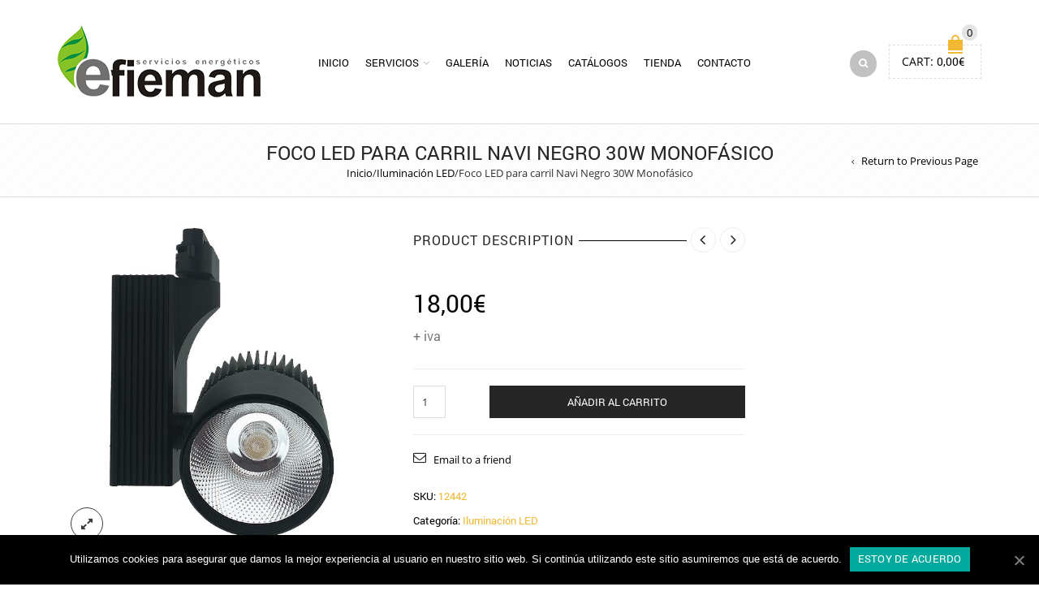

--- FILE ---
content_type: text/html; charset=UTF-8
request_url: http://www.efieman.es/product/foco-led-para-carril-navi-negro-30w-monofasico/
body_size: 25415
content:
<!DOCTYPE html>
<html lang="es" xmlns:og="http://opengraphprotocol.org/schema/" xmlns:fb="http://www.facebook.com/2008/fbml">
<head>
    	<meta charset="UTF-8" />

    <meta name="viewport" content="width=device-width, initial-scale=1, maximum-scale=2.0"/>
   	<meta http-equiv="X-UA-Compatible" content="IE=edge" >

	<link rel="shortcut icon" href="http://[template_url]/images/favicon.ico" />
		<title>Foco LED para carril Navi Negro 30W Monofásico &#8211; Efieman</title>
<link rel='dns-prefetch' href='//www.efieman.es' />
<link rel='dns-prefetch' href='//s.w.org' />
<link rel="alternate" type="application/rss+xml" title="Efieman &raquo; Feed" href="http://www.efieman.es/feed/" />
<link rel="alternate" type="application/rss+xml" title="Efieman &raquo; Feed de los comentarios" href="http://www.efieman.es/comments/feed/" />
<link rel="alternate" type="application/rss+xml" title="Efieman &raquo; Comentario Foco LED para carril Navi Negro 30W Monofásico del feed" href="http://www.efieman.es/product/foco-led-para-carril-navi-negro-30w-monofasico/feed/" />
<meta property="og:title" content="Foco LED para carril Navi Negro 30W Monofásico"/><meta property="og:type" content="article"/><meta property="og:description" content="..."/><meta property="og:url" content="http://www.efieman.es/product/foco-led-para-carril-navi-negro-30w-monofasico/"/><meta property="og:site_name" content="Efieman"/><meta property="og:image" content="http://www.efieman.es/wp-content/uploads/2018/06/Foco-LED-para-carril-Navi-Negro-30W.jpg"/>		<script type="text/javascript">
			window._wpemojiSettings = {"baseUrl":"https:\/\/s.w.org\/images\/core\/emoji\/12.0.0-1\/72x72\/","ext":".png","svgUrl":"https:\/\/s.w.org\/images\/core\/emoji\/12.0.0-1\/svg\/","svgExt":".svg","source":{"concatemoji":"http:\/\/www.efieman.es\/wp-includes\/js\/wp-emoji-release.min.js?ver=5.4.18"}};
			/*! This file is auto-generated */
			!function(e,a,t){var n,r,o,i=a.createElement("canvas"),p=i.getContext&&i.getContext("2d");function s(e,t){var a=String.fromCharCode;p.clearRect(0,0,i.width,i.height),p.fillText(a.apply(this,e),0,0);e=i.toDataURL();return p.clearRect(0,0,i.width,i.height),p.fillText(a.apply(this,t),0,0),e===i.toDataURL()}function c(e){var t=a.createElement("script");t.src=e,t.defer=t.type="text/javascript",a.getElementsByTagName("head")[0].appendChild(t)}for(o=Array("flag","emoji"),t.supports={everything:!0,everythingExceptFlag:!0},r=0;r<o.length;r++)t.supports[o[r]]=function(e){if(!p||!p.fillText)return!1;switch(p.textBaseline="top",p.font="600 32px Arial",e){case"flag":return s([127987,65039,8205,9895,65039],[127987,65039,8203,9895,65039])?!1:!s([55356,56826,55356,56819],[55356,56826,8203,55356,56819])&&!s([55356,57332,56128,56423,56128,56418,56128,56421,56128,56430,56128,56423,56128,56447],[55356,57332,8203,56128,56423,8203,56128,56418,8203,56128,56421,8203,56128,56430,8203,56128,56423,8203,56128,56447]);case"emoji":return!s([55357,56424,55356,57342,8205,55358,56605,8205,55357,56424,55356,57340],[55357,56424,55356,57342,8203,55358,56605,8203,55357,56424,55356,57340])}return!1}(o[r]),t.supports.everything=t.supports.everything&&t.supports[o[r]],"flag"!==o[r]&&(t.supports.everythingExceptFlag=t.supports.everythingExceptFlag&&t.supports[o[r]]);t.supports.everythingExceptFlag=t.supports.everythingExceptFlag&&!t.supports.flag,t.DOMReady=!1,t.readyCallback=function(){t.DOMReady=!0},t.supports.everything||(n=function(){t.readyCallback()},a.addEventListener?(a.addEventListener("DOMContentLoaded",n,!1),e.addEventListener("load",n,!1)):(e.attachEvent("onload",n),a.attachEvent("onreadystatechange",function(){"complete"===a.readyState&&t.readyCallback()})),(n=t.source||{}).concatemoji?c(n.concatemoji):n.wpemoji&&n.twemoji&&(c(n.twemoji),c(n.wpemoji)))}(window,document,window._wpemojiSettings);
		</script>
		<style type="text/css">
img.wp-smiley,
img.emoji {
	display: inline !important;
	border: none !important;
	box-shadow: none !important;
	height: 1em !important;
	width: 1em !important;
	margin: 0 .07em !important;
	vertical-align: -0.1em !important;
	background: none !important;
	padding: 0 !important;
}
</style>
	<link rel='stylesheet' id='wp-block-library-css'  href='http://www.efieman.es/wp-includes/css/dist/block-library/style.min.css?ver=5.4.18' type='text/css' media='all' />
<link rel='stylesheet' id='wc-block-style-css'  href='http://www.efieman.es/wp-content/plugins/woocommerce/packages/woocommerce-blocks/build/style.css?ver=2.5.16' type='text/css' media='all' />
<link rel='stylesheet' id='contact-form-7-css'  href='http://www.efieman.es/wp-content/plugins/contact-form-7/includes/css/styles.css?ver=5.1.7' type='text/css' media='all' />
<link rel='stylesheet' id='cookie-notice-front-css'  href='http://www.efieman.es/wp-content/plugins/cookie-notice/css/front.min.css?ver=5.4.18' type='text/css' media='all' />
<link rel='stylesheet' id='rs-plugin-settings-css'  href='http://www.efieman.es/wp-content/plugins/revslider/public/assets/css/rs6.css?ver=6.2.10' type='text/css' media='all' />
<style id='rs-plugin-settings-inline-css' type='text/css'>
#rs-demo-id {}
</style>
<style id='woocommerce-inline-inline-css' type='text/css'>
.woocommerce form .form-row .required { visibility: visible; }
</style>
<link rel='stylesheet' id='wc-gateway-ppec-frontend-css'  href='http://www.efieman.es/wp-content/plugins/woocommerce-gateway-paypal-express-checkout/assets/css/wc-gateway-ppec-frontend.css?ver=5.4.18' type='text/css' media='all' />
<link rel='stylesheet' id='bsf-Defaults-css'  href='http://www.efieman.es/wp-content/uploads/smile_fonts/Defaults/Defaults.css?ver=5.4.18' type='text/css' media='all' />
<link rel='stylesheet' id='fa-css'  href='http://www.efieman.es/wp-content/themes/royal/css/font-awesome.min.css?ver=5.4.18' type='text/css' media='all' />
<link rel='stylesheet' id='bootstrap-css'  href='http://www.efieman.es/wp-content/themes/royal/css/bootstrap.min.css?ver=5.4.18' type='text/css' media='all' />
<link rel='stylesheet' id='parent-style-css'  href='http://www.efieman.es/wp-content/themes/royal/style.css?ver=5.4.18' type='text/css' media='all' />
<link rel='stylesheet' id='parent-plugins-css'  href='http://www.efieman.es/wp-content/themes/royal/css/plugins.css?ver=5.4.18' type='text/css' media='all' />
<link rel='stylesheet' id='responsive-css'  href='http://www.efieman.es/wp-content/themes/royal/css/responsive.css?ver=5.4.18' type='text/css' media='all' />
<link rel='stylesheet' id='js_composer_front-css'  href='http://www.efieman.es/wp-content/plugins/js_composer/assets/css/js_composer.min.css?ver=5.4.7' type='text/css' media='all' />
<script type="text/template" id="tmpl-variation-template">
	<div class="woocommerce-variation-description">{{{ data.variation.variation_description }}}</div>
	<div class="woocommerce-variation-price">{{{ data.variation.price_html }}}</div>
	<div class="woocommerce-variation-availability">{{{ data.variation.availability_html }}}</div>
</script>
<script type="text/template" id="tmpl-unavailable-variation-template">
	<p>Lo sentimos, este producto no está disponible. Por favor elige otra combinación.</p>
</script>
<script type='text/javascript' src='http://www.efieman.es/wp-includes/js/jquery/jquery.js?ver=1.12.4-wp'></script>
<script type='text/javascript' src='http://www.efieman.es/wp-includes/js/jquery/jquery-migrate.min.js?ver=1.4.1'></script>
<script type='text/javascript'>
/* <![CDATA[ */
var cnArgs = {"ajaxUrl":"http:\/\/www.efieman.es\/wp-admin\/admin-ajax.php","nonce":"c4888ef69d","hideEffect":"fade","position":"bottom","onScroll":"0","onScrollOffset":"100","onClick":"0","cookieName":"cookie_notice_accepted","cookieTime":"2592000","cookieTimeRejected":"2592000","cookiePath":"\/","cookieDomain":"","redirection":"0","cache":"0","refuse":"0","revokeCookies":"0","revokeCookiesOpt":"automatic","secure":"0","coronabarActive":"0"};
/* ]]> */
</script>
<script type='text/javascript' src='http://www.efieman.es/wp-content/plugins/cookie-notice/js/front.min.js?ver=1.3.1'></script>
<script type='text/javascript' src='http://www.efieman.es/wp-content/plugins/revslider/public/assets/js/rbtools.min.js?ver=6.0.6'></script>
<script type='text/javascript' src='http://www.efieman.es/wp-content/plugins/revslider/public/assets/js/rs6.min.js?ver=6.2.10'></script>
<script type='text/javascript' src='http://www.efieman.es/wp-content/plugins/woocommerce/assets/js/jquery-blockui/jquery.blockUI.min.js?ver=2.70'></script>
<script type='text/javascript'>
/* <![CDATA[ */
var wc_add_to_cart_params = {"ajax_url":"\/wp-admin\/admin-ajax.php","wc_ajax_url":"\/?wc-ajax=%%endpoint%%","i18n_view_cart":"Ver carrito","cart_url":"http:\/\/www.efieman.es\/carrito\/","is_cart":"","cart_redirect_after_add":"no"};
/* ]]> */
</script>
<script type='text/javascript' src='http://www.efieman.es/wp-content/plugins/woocommerce/assets/js/frontend/add-to-cart.min.js?ver=4.1.4'></script>
<script type='text/javascript' src='http://www.efieman.es/wp-content/plugins/js_composer/assets/js/vendors/woocommerce-add-to-cart.js?ver=5.4.7'></script>
<script type='text/javascript' src='http://www.efieman.es/wp-content/themes/royal/js/modernizr.js?ver=5.4.18'></script>
<script type='text/javascript' src='http://www.efieman.es/wp-content/themes/royal/js/head.js?ver=5.4.18'></script>
<script type='text/javascript'>
jQuery(document).ready(function() {if(jQuery(window).width() > 1200 ) {
                    jQuery("body").queryLoader2({
                        barColor: "#111",
                        backgroundColor: "#fff",
                        percentage: true,
                        barHeight: 2,
                        completeAnimation: "grow",
                        minimumTime: 500,
                        onLoadComplete: function() {
                            jQuery('body').addClass('page-loaded');
                        }
                    });
                } });
</script>
<link rel='https://api.w.org/' href='http://www.efieman.es/wp-json/' />
<link rel="EditURI" type="application/rsd+xml" title="RSD" href="http://www.efieman.es/xmlrpc.php?rsd" />
<link rel="wlwmanifest" type="application/wlwmanifest+xml" href="http://www.efieman.es/wp-includes/wlwmanifest.xml" /> 
<meta name="generator" content="WordPress 5.4.18" />
<meta name="generator" content="WooCommerce 4.1.4" />
<link rel='shortlink' href='http://www.efieman.es/?p=23516' />
<link rel="alternate" type="application/json+oembed" href="http://www.efieman.es/wp-json/oembed/1.0/embed?url=http%3A%2F%2Fwww.efieman.es%2Fproduct%2Ffoco-led-para-carril-navi-negro-30w-monofasico%2F" />
<link rel="alternate" type="text/xml+oembed" href="http://www.efieman.es/wp-json/oembed/1.0/embed?url=http%3A%2F%2Fwww.efieman.es%2Fproduct%2Ffoco-led-para-carril-navi-negro-30w-monofasico%2F&#038;format=xml" />

<!--BEGIN: TRACKING CODE MANAGER BY INTELLYWP.COM IN HEAD//-->
<!-- Global site tag (gtag.js) - Google Analytics -->
<script async src="https://www.googletagmanager.com/gtag/js?id=UA-120508228-1"></script>
<script>
  window.dataLayer = window.dataLayer || [];
  function gtag(){dataLayer.push(arguments);}
  gtag('js', new Date());

  gtag('config', 'UA-120508228-1');
</script>
<!--END: https://wordpress.org/plugins/tracking-code-manager IN HEAD//-->
            <style type="text/css">

            
                

                    // Bodoni
                    @font-face { 
                        font-family: 'Bodoni_Regular'; 
                        src: url("http://www.efieman.es/wp-content/themes/royal/fonts/bodoni/bod-r.ttf") format('truetype'); 
                        font-weight: normal; 
                        font-style: normal;
                    }


                    // Open Sans
                    @font-face {
                      font-family: 'Open Sans';
                      src: url('http://www.efieman.es/wp-content/themes/royal/fonts/open-sans/OpenSans-Light.eot');
                      src: url('http://www.efieman.es/wp-content/themes/royal/fonts/open-sans/OpenSans-Light.ttf') format('truetype');
                      font-weight: 300;
                      font-style: normal;
                    }
                    @font-face {
                      font-family: 'Open Sans';
                      src: url('http://www.efieman.es/wp-content/themes/royal/fonts/open-sans/OpenSans-Regular.eot');
                      src: url('http://www.efieman.es/wp-content/themes/royal/fonts/open-sans/OpenSans-Regular.ttf') format('truetype');
                      font-weight: normal;
                      font-style: normal;
                    }
                    @font-face {
                      font-family: 'Open Sans';
                      src: url('http://www.efieman.es/wp-content/themes/royal/fonts/open-sans/OpenSans-Semibold.eot');
                      src: url('http://www.efieman.es/wp-content/themes/royal/fonts/open-sans/OpenSans-Semibold.ttf') format('truetype');
                      font-weight: 600;
                      font-style: normal;
                    }
                    @font-face {
                      font-family: 'Open Sans';
                      src: url('http://www.efieman.es/wp-content/themes/royal/fonts/open-sans/OpenSans-Bold.eot');
                      src: url('http://www.efieman.es/wp-content/themes/royal/fonts/open-sans/OpenSans-Bold.ttf') format('truetype');
                      font-weight: 700;
                      font-style: normal;
                    }

                    // Roboto
                    @font-face {
                      font-family: 'Roboto';
                      src: url('http://www.efieman.es/wp-content/themes/royal/fonts/roboto/Roboto-Thin.eot');
                      src: url('http://www.efieman.es/wp-content/themes/royal/fonts/roboto/Roboto-Thin.ttf') format('truetype');
                      font-weight: 300;
                      font-style: normal;
                    }
                    @font-face {
                      font-family: 'Roboto';
                      src: url('http://www.efieman.es/wp-content/themes/royal/fonts/roboto/Roboto-Light.eot');
                      src: url('http://www.efieman.es/wp-content/themes/royal/fonts/roboto/Roboto-Light.ttf') format('truetype');
                      font-weight: 300;
                      font-style: normal;
                    }
                    @font-face {
                      font-family: 'Roboto';
                      src: url('http://www.efieman.es/wp-content/themes/royal/fonts/roboto/Roboto-Regular.eot');
                      src: url('http://www.efieman.es/wp-content/themes/royal/fonts/roboto/Roboto-Regular.ttf') format('truetype');
                      font-weight: normal;
                      font-style: normal;
                    }
                    @font-face {
                      font-family: 'Roboto';
                      src: url('http://www.efieman.es/wp-content/themes/royal/fonts/roboto/Roboto-Medium.eot');
                      src: url('http://www.efieman.es/wp-content/themes/royal/fonts/roboto/Roboto-Medium.ttf') format('truetype');
                      font-weight: 600;
                      font-style: normal;
                    }

                    @font-face {
                      font-family: 'Roboto';
                      src: url('http://www.efieman.es/wp-content/themes/royal/fonts/roboto/Roboto-Bold.eot');
                      src: url('http://www.efieman.es/wp-content/themes/royal/fonts/roboto/Roboto-Bold.ttf') format('truetype');
                      font-weight: 700;
                      font-style: normal;
                    }

                    @font-face {
                      font-family: 'Roboto';
                      src: url('http://www.efieman.es/wp-content/themes/royal/fonts/roboto/Roboto-Black.eot');
                      src: url('http://www.efieman.es/wp-content/themes/royal/fonts/roboto/Roboto-Black.ttf') format('truetype');
                      font-weight: 900;
                      font-style: normal;
                    }

                
                
                    @media (min-width:1200px) {
                        .container {
                            width: 1170px;
                        }

                        .boxed .st-container {
                            width: calc(1170px + 30px);
                        }
                    }

                
                                    .label-icon.sale-label {
                        width: 67px;
                        height: 67px;
                    }
                    .label-icon.sale-label { background-image: url(http://www.efieman.es/wp-content/themes/royal/images/label-sale.png); }
                
                                    .label-icon.new-label {
                        width: 67px;
                        height: 67px;
                    }
                    .label-icon.new-label { background-image: url(http://www.efieman.es/wp-content/themes/royal/images/label-new.png); }

                
                                body {
                                                                                                                                                            }

                
                a:hover,a:focus,a.active,p.active,em.active,li.active,strong.active,span.active,span.active a,h1.active,h2.active,h3.active,h4.active,h5.active,h6.active,h1.active a,h2.active a,h3.active a,h4.active a,h5.active a,h6.active a,.color-main,ins,.product-information .out-of-stock,.languages-area .widget_currency_sel_widget ul.wcml_currency_switcher li:hover,.menu > li > a:hover,.header-wrapper .header .navbar .menu-main-container .menu > li > a:hover,.fixed-header .menu > li > a:hover,.fixed-header-area.color-light .menu > li > a:hover,.fixed-header-area.color-dark .menu > li > a:hover,.fullscreen-menu .menu > li > a:hover, .fullscreen-menu .menu > li .inside > a:hover,.menu .nav-sublist-dropdown ul > li.menu-item-has-children:hover:after,.title-banner .small-h,.header-vertical-enable .page-wrapper .header-type-vertical .header-search a .fa-search,.header-vertical-enable .page-wrapper .header-type-vertical2 .header-search a .fa-search.header-type-7 .menu-wrapper .menu >li >a:hover,.header-type-10 .menu-wrapper .navbar-collapse .menu-main-container .menu >li > a:hover,.big-coast,.big-coast:hover,.big-coast:focus,.reset-filter,.carousel-area li.active a,.carousel-area li a:hover,.filter-wrap .view-switcher .switchToGrid:hover,.filter-wrap .view-switcher .switchToList:hover,.products-page-cats a,.read-more:hover,.et-twitter-slider .et-tweet a,.product_list_widget .small-coast .amount,.default-link,.default-colored,.twitter-list li a,.copyright-1 .textwidget .active,.breadcrumbs li a,.comment-reply-link,.later-product-list .small-coast,.product-categories.with-accordion ul.children li a:hover,.product-categories >li >ul.children li.current-cat >a,.product-categories >li >ul.children > li.current-cat >a+span,.product_meta >span span,.product_meta a,.product-navigation .next-product .hide-info span.price,.product-navigation .prev-product .hide-info span.price,table.variations .reset_variations,.products-tabs .tab-title.opened,.categories-mask span,.product-category:hover .categories-mask span.more,.project-navigation .next-project .hide-info span,.project-navigation .prev-project .hide-info span,.caption .zmedium-h a,.ship-title,.mailto-company,.blog-post .zmedium-h a,.post-default .zmedium-h a,.before-checkout-form .showlogin,.before-checkout-form .showcoupon,.cta-block .active,.list li:before,.pricing-table ul li.row-price,.pricing-table.style3 ul li.row-price,.pricing-table.style3 ul li.row-price sub,.tabs.accordion .tab-title:hover,.tabs.accordion .tab-title:focus,.left-titles a:hover,.tab-title-left:hover,.team-member .member-details h5,.plus:after,.minus:after,.header-type-12 .header-search a:hover,.et-mobile-menu li > ul > li a:active,.mobile-nav-heading a:hover,.mobile-nav ul.wcml_currency_switcher li:hover,.mobile-nav #lang_sel_list a:hover,.mobile-nav .menu-social-icons li.active a,.mobile-nav .links li a:hover,.et-mobile-menu li a:hover,.et-mobile-menu li .open-child:hover,.et-mobile-menu.line-items li.active a,.register-link .register-popup .popup-terms a,.register-link .login-popup .popup-terms a,.login-link .register-popup .popup-terms a,.login-link .login-popup .popup-terms a,.product-categories >li >ul.children li >a:hover,.product-categories >li >ul.children li.current-cat >a,.product-categories >li.current-cat,.product-categories >li.current-cat a,.product-categories >li.current-cat span,.product-categories >li span:hover,.product-categories.categories-accordion ul.children li a:hover,.portfolio-descr .posted-in,.menu .nav-sublist-dropdown ul li a:hover,.show-quickly:hover,.vc_tta-style-classic .vc_tta-tabs-container li.vc_tta-tab.vc_active span,.menu >li.current-menu-item >a,.menu >li.current_page_ancestor >a,.widget_nav_menu .menu-shortcodes-container .menu > li.current-menu-item > a,.widget_nav_menu .menu-shortcodes-container .menu > li.current-menu-item > a:hover,.header-wrapper .header .navbar .menu-main-container .menu > li.current-menu-item > a,.header-wrapper .header .menu-wrapper .menu-main-container .menu > li.current-menu-item > a,.header-wrapper .header .menu-wrapper .menu-main-container .menu > li > a:hover,.fixed-header .menu > li.current-menu-item > a,.fixed-header-area.color-dark .menu > li.current-menu-item > a,.fixed-header-area.color-light .menu > li.current-menu-item > a,.languages-area .lang_sel_list_horizontal a:hover,.menu .nav-sublist-dropdown ul > li.current-menu-item >a,.menu .menu-full-width .nav-sublist-dropdown > * > ul > li.current-menu-item > a,.product-information .out-stock-wrapper .out-stock .wr-c,.menu .menu-full-width .nav-sublist-dropdown ul >li.menu-item-has-children .nav-sublist ul li a:hover,.header-wrapper .etheme_widget_search a:hover,.header-type-2.slider-overlap .header .menu > li > a:hover,.page-heading .breadcrumbs,.bc-type-3 a:hover,.bc-type-4 a:hover,.bc-type-5 a:hover,.bc-type-6 a:hover,.back-history:hover:before,.testimonial-info .testimonial-author .url a,.product-image-wrapper.hover-effect-mask .hover-mask .mask-content .product-title a:hover,.header-type-10 .menu-wrapper .languages li a:hover,.header-type-10 .menu-wrapper .currency li a:hover,.widget_nav_menu li.current-menu-item a:before,.header-type-3.slider-overlap .header .menu > li > a:hover,.et-tooltip >div a:hover, .et-tooltip >div .price,.black-white-category .product-category .categories-mask span.more,.etheme_widget_brands li a strong,.main-footer-1 .blog-post-list .media-heading a:hover,.category-1 .widget_nav_menu li .sub-menu a:hover,.sidebar-widget .tagcloud a:hover,.church-hover .icon_list_icon:hover i,.tabs .tab-title:hover,footer .address-company a.white-text,.blog-post-list .media-heading a:hover,.footer-top-2 .product_list_widget li .media-heading a:hover,.tagcloud a:hover,.product_list_widget .media-heading a:hover,.menu .menu-full-width .nav-sublist-dropdown ul > li.menu-item-has-children .nav-sublist ul li.current-menu-item a,.header-vertical-enable .page-wrapper .header-type-vertical .header-search a .fa-search,.header-vertical-enable .page-wrapper .header-type-vertical2 .header-search a .fa-search,.main-footer-1 .container .hidden-tooltip i:hover,.list-unstyled a:hover,.portfolio-descr a, .header-type-10 .menu-wrapper .et-search-result li a:hover,.fullscreen-menu .menu > li .inside.over > .item-link              { color: #f0b833; }

                .header-vertical-enable .shopping-container a:hover,.header-vertical-enable .header-search a:hover,.header-vertical-enable .container .menu >li >a:hover,.products-tabs .tab-title.opened:hover,.header-vertical-enable .container .menu >li.current-menu-item >a,.header-vertical-enable .page-wrapper .container .menu .nav-sublist-dropdown ul >li.menu-item-has-children .nav-sublist ul li a:hover,.header-vertical-enable .page-wrapper .container .menu .menu-full-width .nav-sublist-dropdown ul >li >a:hover,.header-vertical-enable .page-wrapper .container .menu .nav-sublist-dropdown ul >li.menu-item-has-children .nav-sublist ul >li.current-menu-item >a,.header-vertical-enable .page-wrapper .container .menu .nav-sublist-dropdown ul >li.menu-item-has-children .nav-sublist ul li a:hover,.slid-btn.active:hover,.btn.bordered:hover    { color: #f0b833!important; }

                hr.active,.btn.filled.active,.widget_product_search button:hover,.header-type-9 .top-bar,.shopping-container .btn.border-grey:hover,.bottom-btn .btn.btn-black:hover,#searchModal .large-h:after,#searchModal .btn-black,.details-tools .btn-black:hover,.product-information .cart button[type=submit]:hover,.all-fontAwesome .fa-hover a:hover,.all-fontAwesome .fa-hover a:hover span,.header-type-12 .shopping-container,.portfolio-filters li .btn.active,.progress-bar > div,.wp-picture .zoom >i,.swiper-slide .zoom >i,.portfolio-image .zoom >i,.thumbnails-x .zoom >i,.teaser_grid_container .post-thumb .zoom >i,.teaser-box h3:after,.mc4wp-form input[type=submit],.ui-slider .ui-slider-handle,.et-tooltip:hover,.btn-active,.rev_slider_wrapper .type-label-2,.menu-social-icons.larger li a:hover, .menu-social-icons.larger li a:focus,.ui-slider .ui-slider-handle:hover,.category-1 .widget_product_categories .widget-title,.category-1 .widget_product_categories .widgettitle,.category-1 .widget_nav_menu .widget-title,.menu-social-icons.larger.white li a:hover,.type-label-2,.btn.filled:hover, .btn.filled:focus,.widget_shopping_cart .bottom-btn a:hover,.horizontal-break-alt:after,.price_slider_wrapper .price_slider_amount button:hover,.btn.btn-black:hover,.etheme_widget_search .button:hover,input[type=submit]:hover,.project-navigation .prev-project a:hover,.project-navigation .next-project a:hover,.button:hover,.mfp-close:hover,.mfp-close:focus,.tabs.accordion .tab-title:before,#searchModal .btn-black:hover,.toggle-block.bordered .toggle-element > a:before,.place-order .button:hover,.cart-bag .ico-sum,.cart-bag .ico-sum:after,.main-footer-1 .blog-post-list li .date-event,.menu-social-icons.larger a i:hover                 { background-color: #f0b833; }

                .active-hover .top-icon:hover .aio-icon,.active-hover .left-icon:hover .aio-icon,.project-navigation .next-project:hover,.project-navigation .prev-project:hover       { background-color: #f0b833!important; }

                .btn.filled.active,.btn.filled.active.medium,.bottom-btn .btn.btn-black:hover,.details-tools .btn-black:hover,a.list-group-item.active,a.list-group-item.active:hover,a.list-group-item.active:focus,.shopping-container .btn.border-grey:hover,.btn-active,.category-1 .widget_product_categories,.category-1 .widget_nav_menu,.main-footer-1 .blog-post-list li .date-event,.sidebar-widget .tagcloud a:hover,.dotted-menu-link a:hover,.header-type-3.slider-overlap .header .menu > li.dotted-menu-link > a:hover,.header-vertical-enable .page-wrapper .header-type-vertical .container .menu > li.dotted-menu-link > a,.btn.filled:hover, .btn.filled:focus,.btn.btn-black:hover,.etheme_widget_search .button:hover,.project-navigation .prev-project a:hover,.project-navigation .next-project a:hover,.button:hover,.project-navigation .next-project:hover a,.project-navigation .prev-project:hover a,.tagcloud a:hover,.slid-btn.active:hover,.cart-bag .ico-sum:before,.btn.bordered:hover             { border-color: #f0b833; }

                              { color: #cda85c; }

                              { color: rgb(210,154,21); }

                                 { background-color: rgb(210,154,21); }

                .woocommerce.widget_price_filter .ui-slider .ui-slider-range,
                .woocommerce-page .widget_price_filter .ui-slider .ui-slider-range{
                  background: rgba(240,184,51,0.35);
                }


                body {}
                p,.main-footer p,.title-alt,.header-type-8 .menu-wrapper .languages-area .lang_sel_list_horizontal a,.header-type-8 .menu-wrapper .widget_currency_sel_widget ul.wcml_currency_switcher li,.header-type-10 .menu-wrapper .languages-area .lang_sel_list_horizontal a,.header-type-10 .menu-wrapper .widget_currency_sel_widget ul.wcml_currency_switcher li,.shopping-container .small-h,.order-list .media-heading,.btn,.button,.wishlist_table .add_to_cart.button,.review,.products-grid .product-title,.products-list .product .product-details .product-title,.out-stock .wr-c,.product-title,.added-text,.widget_layered_nav li a,.widget_layered_nav li .count,.widget_layered_nav_filters ul li a,.blog-post-list .media-heading,.date-event,.read-more,.teaser-box h3,.widget-title,.footer-top .title,.product_list_widget .media-heading a,.alert-message,.main-footer h5,.main-footer .vc_separator,.main-footer .widget-title,.address-company,.post h2,.share-post .share-title,.related-posts .title,.comment-reply-title,.control-label,.widget_categories a,.latest-post-list .media-heading a,.later-product-list .media-heading a,.tab-content .comments-list .media-heading a,.woocommerce-product-rating .woocommerce-review-link,.comment-form-rating label,.product_meta,.product-navigation .next-product .hide-info span,.product-navigation .prev-product .hide-info span,.meta-title,.categories-mask span.more,.recentCarousel .slide-item .caption h3,.recentCarousel .slide-item .caption h2,.simple-list strong,.amount-text,.amount-text .slider-amount,.custom-checkbox a,.custom-checkbox .count,.toggle-block .toggle-element > a,.toggle-block .panel-body ul a,.shop-table .table-bordered td.product-name a,.coupon input[type=text],.shop_table.wishlist_table td.product-name,.cust-checkbox a,.shop_table tr > td,.shop_table td.product-name,.payment_methods li label,form .form-row label,.widget_nav_menu li a,.header-type-12 .shopping-container .shopping-cart-widget .shop-text,.mobile-nav-heading,.mobile-nav .links li a,.register-link .register-popup,.register-link .login-popup,.login-link .register-popup,.login-link .login-popup,.register-link .register-popup label,.register-link .login-popup label,.login-link .register-popup label,.login-link .login-popup label,.active-filters li a,.product-categories >li >a,.product-categories >li >ul.children li >a,.emodal .emodal-text .btn,#bbpress-forums .bbp-forum-title,#bbpress-forums .bbp-topic-title > a,#bbpress-forums .bbp-reply-title > a,#bbpress-forums li.bbp-header,#bbpress-forums li.bbp-footer,.filter-title,.medium-coast,.big-coast,.count-p .count-number,.price,.small-coast,.blog-post-list .media-heading a,.author-info .media-heading,.comments-list .media-heading a,.comments-list .media-heading,.comment-reply-link,.later-product-list .small-coast,.product-information .woocommerce-price-suffix,.quantity input[type=text],.product-navigation .next-product .hide-info span.price,.product-navigation .prev-product .hide-info span.price,table.variations td label,.tabs .tab-title,.etheme_widget_qr_code .widget-title,.project-navigation .next-project .hide-info span,.project-navigation .prev-project .hide-info span,.project-navigation .next-project .hide-info span.price,.project-navigation .prev-project .hide-info span.price,.pagination-cubic li a,.pagination-cubic li span.page-numbers.current,.toggle-block.bordered .toggle-element > a,.shop-table thead tr th,.xlarge-coast,.address .btn,.step-nav li,.xmedium-coast,.cart-subtotal th,.shipping th,.order-total th,.step-title,.bel-title,.lookbook-share,.tabs.accordion .tab-title,.register-link .register-popup .popup-title span,.register-link .login-popup .popup-title span,.login-link .register-popup .popup-title span,.login-link .login-popup .popup-title span,.show-quickly,.reviews-position-outside #reviews h2, .meta-post, .mini-text ,.blog-post-list .media-body, .shop_table th, .tabs .tab-content p,.products-page-cats, .product-information .price {}
                h1,h2,h3,h4,h5,h6,            h3.underlined,            h5.font-alt,            h6.font-alt,            .filter-title,            .title-alt,            .btn,            .button,            .wishlist_table .add_to_cart.button,            .wpcf7-submit,            .languages li.active,            .currency li.active,            .menu >li a,            .header-type-2.slider-overlap .total,            .header-type-8 .menu-wrapper .languages-area .lang_sel_list_horizontal a,            .header-type-8 .menu-wrapper .languages-area .lang_sel_list_horizontal a.lang_sel_sel,            .header-type-8 .menu-wrapper .widget_currency_sel_widget ul.wcml_currency_switcher li,            .header-type-8 .navbar-header .top-links ul li a,            .header-type-10 .menu-wrapper .languages-area .lang_sel_list_horizontal a,            .header-type-10 .menu-wrapper .languages-area .lang_sel_list_horizontal a.lang_sel_sel,            .header-type-10 .menu-wrapper .widget_currency_sel_widget ul.wcml_currency_switcher li,            .header-type-10 .navbar-header .top-links ul li a,            .shopping-container .small-h,            .shopping-container .big-coast,            .total,            .order-list .media-heading,            .medium-coast,            .big-coast,            .review,            .xbig-coast,            .count-p .count-number,            .banner.big-banner h1,            .products-grid .product-title,            .products-list .product .product-details .product-title,            .products-list .product .product-details .price,            .type-label-1,            .type-label-2,            .out-stock .wr-c,            .footer-product a,            .footer-product span,            .products-page-cats,            .product-title,            .price,            .added-text,            .widget_layered_nav li a,            .widget_layered_nav li .count,            .widget_layered_nav_filters ul li a,            .etheme_widget_brands li a,            .etheme_widget_brands li .children li a,            .blog-post-list .media-heading,            .date-event,            .read-more,            .product_list_widget .media-heading a,            .small-coast,            .alert-message,            .post h2,            .share-post .share-title,            .author-info .media-heading,            .related-posts .title,            .comments-list .media-heading a,            .comments-list .media-heading,            .comment-reply-link,            .comment-reply-title,            .control-label,            .widget_categories a,            .latest-post-list .media-heading a,            .later-product-list .media-heading a,            .later-product-list .small-coast,            .tab-content .comments-list .media-heading a,            .product-information .price,            .product-information .woocommerce-price-suffix,            .woocommerce-product-rating .woocommerce-review-link,            .comment-form-rating label,            .vc_tta-style-classic .vc_tta-tabs-container a span,            .product_meta,            .product-navigation .next-product .hide-info span,            .product-navigation .prev-product .hide-info span,            .product-navigation .next-product .hide-info span.price,            .product-navigation .prev-product .hide-info span.price,            table.variations td label,            .tabs .tab-title,            .tabs .wpb_tabs_nav li a,            .products-tabs .tab-title,            .products-tabs .wpb_tabs_nav li a,            .etheme_widget_qr_code .widget-title,            .meta-title,            .categories-mask span,            .categories-mask span.more,            .recentCarousel .slide-item .caption h3,            .recentCarousel .slide-item .caption h2,            .simple-list strong,            .project-navigation .next-project .hide-info span,            .project-navigation .prev-project .hide-info span,            .project-navigation .next-project .hide-info span.price,            .project-navigation .prev-project .hide-info span.price,            .pagination-cubic li a,            .pagination-cubic li span.page-numbers.current,            .amount-text,            .amount-text .slider-amount,            .custom-checkbox a,            .custom-checkbox .count,            .toggle-block .toggle-element > a,            .toggle-block .panel-body ul a,            .toggle-block.bordered .toggle-element > a,            .shop-table .table-bordered td.product-name a,            .shop-table .table-bordered td.product-price span,            .shop-table .table-bordered td.product-subtotal span,            .shop-table .table-bordered .remove-item,            .shop-table thead tr th,            .coupon input[type=text],            .cart-collaterals .cart_totals h2,            .cart-collaterals table th,            .cart-collaterals .cart-subtotal td span,            .cart-collaterals .cart-discount td span,            .cart-collaterals .order-discount td .amount,            .cart-collaterals .tax-rate .amount,            .cart-collaterals .order-total strong span,            .small-coast,            .ship-title,            .xlarge-coast,            .shop_table.wishlist_table td.product-name,            .address .btn,            .blog-post .zmedium-h,            .step-nav li,            .cust-checkbox a,            .shop_table tr > td,            .shop_table th,            .shop_table td.product-name,            .shop_table .order-total td,            .xmedium-coast,            .cart-subtotal th,            .shipping th,            .order-total th,            .td-xsmall,            .payment_methods li label,            .step-title,            form .form-row label,            .lookbook-share,            .widget_nav_menu li a,            .tabs.accordion .tab-title,            .tabs.accordion .wpb_tabs_nav li a,            .main-footer h5,            .main-footer .vc_separator,            .main-footer .widget-title,            .main-footer-1.text-color-default .wpb_heading,            .main-footer-1.text-color-dark .wpb_heading,            .address-company,            .blog-post-list .media-heading a,            .main-footer-2.text-color-default .wpb_heading,            .main-footer-3.text-color-default .wpb_heading,            .mobile-nav-heading,            .mobile-nav .links li a,            .mobile-nav li a,            .register-link .register-popup,            .login-link .register-popup,            .register-link .login-popup,            .login-link .login-popup,            .register-link .register-popup .popup-title span,            .login-link .register-popup .popup-title span,            .register-link .login-popup .popup-title span,            .login-link .login-popup .popup-title span,            .register-link .register-popup label,            .login-link .register-popup label,            .register-link .login-popup label,            .login-link .login-popup label,            .active-filters li a,            .product-categories > li > a,            .product-categories > li > ul.children li > a,            .portfolio-descr .posted-in,            .main-footer .wpb_flickr_widget h2,            .footer-top .wpb_flickr_widget h2 {}
                .page-heading .title {}                .page-heading .woocommerce-breadcrumb, .page-heading .woocommerce-breadcrumb a, .page-heading .breadcrumbs , .page-heading #breadcrumb , .page-heading #breadcrumb a, .page-heading .delimeter {}                .back-history, .page-heading .back-history {}
                .header-wrapper .menu > li > a,.header-wrapper .header .menu-main-container .menu > li > a,.fixed-header .menu > li > a,.fixed-header-area.color-light .menu > li > a,.fixed-header-area.color-dark .menu > li > a ,.header-type-2.slider-overlap .header .menu > li > a, .header-type-3.slider-overlap .header .menu > li > a, .header-type-7 .menu-wrapper .menu > li > a, .header-type-10 .menu-wrapper .navbar-collapse .menu-main-container .menu > li > a, .header-vertical-enable .page-wrapper .header-type-vertical .container .menu > li > a, .header-vertical-enable .page-wrapper .header-type-vertical2 .container .menu > li > a,.fullscreen-menu .menu > li > a, .fullscreen-menu .menu > li > .inside > a {}
                .menu li:not(.menu-full-width) .nav-sublist-dropdown ul > li > a,.menu .menu-full-width .nav-sublist-dropdown ul > li.menu-item-has-children .nav-sublist ul li a,.header-vertical-enable .page-wrapper .header-type-vertical .container .menu .nav-sublist-dropdown ul > li.menu-item-has-children .nav-sublist ul li a,.header-vertical-enable .page-wrapper .header-type-vertical2 .container .menu .nav-sublist-dropdown ul > li.menu-item-has-children .nav-sublist ul li a,.fullscreen-menu .menu li .nav-sublist-dropdown li a {}
                .menu .menu-full-width .nav-sublist-dropdown > * > ul > li > a,.header-vertical-enable .page-wrapper .header-type-vertical .container .menu .menu-full-width .nav-sublist-dropdown > * > ul > li > a, .header-vertical-enable .page-wrapper .header-type-vertical2 .container .menu .menu-full-width .nav-sublist-dropdown > * > ul > li > a {}
                h1, .product-information .product_title {}                h2, .post h2, .post h2 a {}                h3 {}                h4 {}                h5 {}                h6 {}

                .bc-type-1, .bc-type-2, .bc-type-3, .bc-type-4, .bc-type-5, .bc-type-6, .bc-type-7, .bc-type-8 {  }                .main-footer {  }
                .footer-top-2, .footer-top-1, .footer-top-3 {  }
                .copyright-1 .container .row-copyrights, .copyright-2 .container .row-copyrights, .copyright-3 .container .row-copyrights, .copyright .container .row-copyrights {  }
                .header-wrapper {  }
                .fixed-header, .fixed-header-area {  }
                header.header .menu-wrapper {  }
                div[class*="header-type-"] .top-bar,div[class*="header-type-"].slider-overlap .top-bar,div[class*="header-type-"].slider-overlap .top-bar > .container,div[class*="header-type-"] .top-bar > .container {  }
                 
                 body.bordered .body-border-left,
                 body.bordered .body-border-top,
                 body.bordered .body-border-right,
                 body.bordered .body-border-bottom {
                                     }
                                  
                 
                                                                                                                                                                                                                                                      
                
              
                            </style>
                        <script type="text/javascript">
                var ajaxFilterEnabled   = 0;
                var successfullyAdded   = 'successfully added to your shopping cart';
                var errorAdded          = 'sorry you can\'t add this product to your cart';
                var view_mode_default   = 'grid_list';
                var first_category_item = '0';
                var first_tab           = '0';
                var catsAccordion       = false;
                                        catsAccordion = true;
                                                            var checkoutUrl = 'http://www.efieman.es/finalizar-compra/';
                        var contBtn = 'Continue shopping';
                        var checkBtn = 'Checkout';
                                    

            </script>
        	<noscript><style>.woocommerce-product-gallery{ opacity: 1 !important; }</style></noscript>
	<style type="text/css">.recentcomments a{display:inline !important;padding:0 !important;margin:0 !important;}</style><meta name="generator" content="Powered by WPBakery Page Builder - drag and drop page builder for WordPress."/>
<!--[if lte IE 9]><link rel="stylesheet" type="text/css" href="http://www.efieman.es/wp-content/plugins/js_composer/assets/css/vc_lte_ie9.min.css" media="screen"><![endif]--><meta name="generator" content="Powered by Slider Revolution 6.2.10 - responsive, Mobile-Friendly Slider Plugin for WordPress with comfortable drag and drop interface." />
<link rel="icon" href="http://www.efieman.es/wp-content/uploads/2016/05/cropped-e-fieman-min-32x32.png" sizes="32x32" />
<link rel="icon" href="http://www.efieman.es/wp-content/uploads/2016/05/cropped-e-fieman-min-192x192.png" sizes="192x192" />
<link rel="apple-touch-icon" href="http://www.efieman.es/wp-content/uploads/2016/05/cropped-e-fieman-min-180x180.png" />
<meta name="msapplication-TileImage" content="http://www.efieman.es/wp-content/uploads/2016/05/cropped-e-fieman-min-270x270.png" />
<script type="text/javascript">function setREVStartSize(e){
			//window.requestAnimationFrame(function() {				 
				window.RSIW = window.RSIW===undefined ? window.innerWidth : window.RSIW;	
				window.RSIH = window.RSIH===undefined ? window.innerHeight : window.RSIH;	
				try {								
					var pw = document.getElementById(e.c).parentNode.offsetWidth,
						newh;
					pw = pw===0 || isNaN(pw) ? window.RSIW : pw;
					e.tabw = e.tabw===undefined ? 0 : parseInt(e.tabw);
					e.thumbw = e.thumbw===undefined ? 0 : parseInt(e.thumbw);
					e.tabh = e.tabh===undefined ? 0 : parseInt(e.tabh);
					e.thumbh = e.thumbh===undefined ? 0 : parseInt(e.thumbh);
					e.tabhide = e.tabhide===undefined ? 0 : parseInt(e.tabhide);
					e.thumbhide = e.thumbhide===undefined ? 0 : parseInt(e.thumbhide);
					e.mh = e.mh===undefined || e.mh=="" || e.mh==="auto" ? 0 : parseInt(e.mh,0);		
					if(e.layout==="fullscreen" || e.l==="fullscreen") 						
						newh = Math.max(e.mh,window.RSIH);					
					else{					
						e.gw = Array.isArray(e.gw) ? e.gw : [e.gw];
						for (var i in e.rl) if (e.gw[i]===undefined || e.gw[i]===0) e.gw[i] = e.gw[i-1];					
						e.gh = e.el===undefined || e.el==="" || (Array.isArray(e.el) && e.el.length==0)? e.gh : e.el;
						e.gh = Array.isArray(e.gh) ? e.gh : [e.gh];
						for (var i in e.rl) if (e.gh[i]===undefined || e.gh[i]===0) e.gh[i] = e.gh[i-1];
											
						var nl = new Array(e.rl.length),
							ix = 0,						
							sl;					
						e.tabw = e.tabhide>=pw ? 0 : e.tabw;
						e.thumbw = e.thumbhide>=pw ? 0 : e.thumbw;
						e.tabh = e.tabhide>=pw ? 0 : e.tabh;
						e.thumbh = e.thumbhide>=pw ? 0 : e.thumbh;					
						for (var i in e.rl) nl[i] = e.rl[i]<window.RSIW ? 0 : e.rl[i];
						sl = nl[0];									
						for (var i in nl) if (sl>nl[i] && nl[i]>0) { sl = nl[i]; ix=i;}															
						var m = pw>(e.gw[ix]+e.tabw+e.thumbw) ? 1 : (pw-(e.tabw+e.thumbw)) / (e.gw[ix]);					
						newh =  (e.gh[ix] * m) + (e.tabh + e.thumbh);
					}				
					if(window.rs_init_css===undefined) window.rs_init_css = document.head.appendChild(document.createElement("style"));					
					document.getElementById(e.c).height = newh+"px";
					window.rs_init_css.innerHTML += "#"+e.c+"_wrapper { height: "+newh+"px }";				
				} catch(e){
					console.log("Failure at Presize of Slider:" + e)
				}					   
			//});
		  };</script>
<noscript><style type="text/css"> .wpb_animate_when_almost_visible { opacity: 1; }</style></noscript></head>

<body class="product-template-default single single-product postid-23516 theme-royal cookies-not-set woocommerce woocommerce-page woocommerce-no-js fixNav-enabled  top-cart-disabled  banner-mask- wide js-preloader breadcrumbs-type-1 wpb-js-composer js-comp-ver-5.4.7 vc_responsive">


<div id="st-container" class="st-container">
	<nav class="st-menu mobile-menu-block">
		<div class="nav-wrapper">
			<div class="st-menu-content">
				<div class="mobile-nav">
					<div class="close-mobile-nav close-block mobile-nav-heading"><i class="fa fa-bars"></i> Navigation</div>

					<div class="menu-main-menu-container"><ul id="menu-main-menu" class="menu"><li id="menu-item-23246" class="menu-item menu-item-type-post_type menu-item-object-page menu-item-home menu-item-23246 item-level-0 "><a href="http://www.efieman.es/">Inicio</a></li>
<li id="menu-item-23373" class="menu-item menu-item-type-post_type menu-item-object-page menu-item-has-children menu-item-23373 item-level-0 "><a href="http://www.efieman.es/servicios/">Servicios</a>
<ul class="sub-menu">
	<li id="menu-item-23375" class="menu-item menu-item-type-post_type menu-item-object-page menu-item-23375 item-level-1 "><a href="http://www.efieman.es/alumbrado-publico/">Alumbrado Público</a></li>
	<li id="menu-item-23376" class="menu-item menu-item-type-post_type menu-item-object-page menu-item-23376 item-level-1 "><a href="http://www.efieman.es/iluminacion-led/">Iluminación LED</a></li>
	<li id="menu-item-23374" class="menu-item menu-item-type-post_type menu-item-object-page menu-item-23374 item-level-1 "><a href="http://www.efieman.es/energias-renovables/">Energías Renovables</a></li>
	<li id="menu-item-23393" class="menu-item menu-item-type-post_type menu-item-object-page menu-item-23393 item-level-1 "><a href="http://www.efieman.es/instalaciones-electricas/">Instalaciones Eléctricas</a></li>
	<li id="menu-item-23392" class="menu-item menu-item-type-post_type menu-item-object-page menu-item-23392 item-level-1 "><a href="http://www.efieman.es/iluminacion-fiestas-navidad/">Iluminación de Fiestas y Navidad</a></li>
	<li id="menu-item-23394" class="menu-item menu-item-type-post_type menu-item-object-page menu-item-23394 item-level-1 "><a href="http://www.efieman.es/ingenieria/">Servicios de Ingeniería</a></li>
</ul>
</li>
<li id="menu-item-15534" class="menu-item menu-item-type-post_type menu-item-object-page menu-item-15534 item-level-0 "><a href="http://www.efieman.es/galeria/">Galería</a></li>
<li id="menu-item-23278" class="menu-item menu-item-type-post_type menu-item-object-page menu-item-23278 item-level-0 "><a href="http://www.efieman.es/noticias/">Noticias</a></li>
<li id="menu-item-23457" class="menu-item menu-item-type-post_type menu-item-object-page menu-item-23457 item-level-0 "><a href="http://www.efieman.es/catalogos/">Catálogos</a></li>
<li id="menu-item-23583" class="menu-item menu-item-type-post_type menu-item-object-page current_page_parent menu-item-23583 item-level-0 "><a href="http://www.efieman.es/tienda/">Tienda</a></li>
<li id="menu-item-15533" class="menu-item menu-item-type-post_type menu-item-object-page menu-item-15533 item-level-0 "><a href="http://www.efieman.es/contacto/">Contacto</a></li>
</ul></div>
					
					
									</div>
			</div>
		</div>

	</nav>

	<div class="st-pusher" style="background-color:#fff;">
	<div class="st-content">
	<div class="st-content-inner">
	<div class="page-wrapper fixNav-enabled">

		
		
			<div class="fixed-header-area fixed-header-type-1 color-dark">
				<div class="fixed-header">
					<div class="container">

						<div id="st-trigger-effects" class="column">
							<button data-effect="mobile-menu-block" class="menu-icon"></button>
						</div>

						<div class="header-logo">
							                    <a href="http://www.efieman.es">
                <img src="http://www.efieman.es/wp-content/uploads/2018/04/Logo-efieman-menu.png"  alt="Site logo" title="" description=""/>
            </a>
        						</div>

						<div class="collapse navbar-collapse">

							<div class="menu-main-container"><ul id="menu-main-menu-1" class="menu"><li class="menu-item menu-item-type-post_type menu-item-object-page menu-item-home menu-item-23246 item-level-0 menu-dropdown"><a href="http://www.efieman.es/" class="item-link ">Inicio</a></li>
<li class="menu-item menu-item-type-post_type menu-item-object-page menu-item-has-children menu-item-23373 item-level-0 menu-dropdown"><a href="http://www.efieman.es/servicios/" class="item-link ">Servicios</a>
<div class="nav-sublist-dropdown"><div class="container">

<ul>
	<li class="menu-item menu-item-type-post_type menu-item-object-page menu-item-23375 item-level-1"><a href="http://www.efieman.es/alumbrado-publico/" class="item-link ">Alumbrado Público</a></li>
	<li class="menu-item menu-item-type-post_type menu-item-object-page menu-item-23376 item-level-1"><a href="http://www.efieman.es/iluminacion-led/" class="item-link ">Iluminación LED</a></li>
	<li class="menu-item menu-item-type-post_type menu-item-object-page menu-item-23374 item-level-1"><a href="http://www.efieman.es/energias-renovables/" class="item-link ">Energías Renovables</a></li>
	<li class="menu-item menu-item-type-post_type menu-item-object-page menu-item-23393 item-level-1"><a href="http://www.efieman.es/instalaciones-electricas/" class="item-link ">Instalaciones Eléctricas</a></li>
	<li class="menu-item menu-item-type-post_type menu-item-object-page menu-item-23392 item-level-1"><a href="http://www.efieman.es/iluminacion-fiestas-navidad/" class="item-link ">Iluminación de Fiestas y Navidad</a></li>
	<li class="menu-item menu-item-type-post_type menu-item-object-page menu-item-23394 item-level-1"><a href="http://www.efieman.es/ingenieria/" class="item-link ">Servicios de Ingeniería</a></li>
</ul>

</div></div><!-- .nav-sublist-dropdown -->
</li>
<li class="menu-item menu-item-type-post_type menu-item-object-page menu-item-15534 item-level-0 menu-dropdown"><a href="http://www.efieman.es/galeria/" class="item-link ">Galería</a></li>
<li class="menu-item menu-item-type-post_type menu-item-object-page menu-item-23278 item-level-0 menu-dropdown"><a href="http://www.efieman.es/noticias/" class="item-link ">Noticias</a></li>
<li class="menu-item menu-item-type-post_type menu-item-object-page menu-item-23457 item-level-0 menu-dropdown"><a href="http://www.efieman.es/catalogos/" class="item-link ">Catálogos</a></li>
<li class="menu-item menu-item-type-post_type menu-item-object-page current_page_parent menu-item-23583 item-level-0 menu-dropdown"><a href="http://www.efieman.es/tienda/" class="item-link ">Tienda</a></li>
<li class="menu-item menu-item-type-post_type menu-item-object-page menu-item-15533 item-level-0 menu-dropdown"><a href="http://www.efieman.es/contacto/" class="item-link ">Contacto</a></li>
</ul></div>
						</div><!-- /.navbar-collapse -->

						<div class="navbar-header navbar-right">
							<div class="navbar-right">
					            				                    <div class="shopping-container shopping-container-998 style-dark "  data-fav-badge="enable"><div class="widget_shopping_cart_content">
		<div class="shopping-cart-widget" id='basket'>
			<a href="http://www.efieman.es/carrito/" class="cart-summ" data-items-count="0">
			<div class="cart-bag">

				<i class="ico-sum" aria-hidden="true" style="font-size: 18px; color:#f0b833;"></i>
				<span class="badge-number">0</span>
			</div>

				<span class='shop-text'>Cart: <span class="total"><span class="woocommerce-Price-amount amount">0,00<span class="woocommerce-Price-currencySymbol">&euro;</span></span></span></span>

			</a>
		</div>

		<div class="cart-popup-container">

		<div class="et_block"></div>

		<p class="woocommerce-mini-cart__empty-message empty a-center">No products in the cart.</p>		</div>
</div></div>					            
																	            <div class="header-search ">
                                    <div class="et-search-trigger">
                        <a class="popup-with-form" href="#searchModal"><i class="fa fa-search"></i> <span>Search</span></a>
                    </div>
                            </div>
        								
							</div>
						</div>

					</div>
				</div>
			</div>
		
		
<div class="header-wrapper header-type-1  color-dark">
	
		
		<header class="header main-header">
			<div class="container">
					<div class="navbar" role="navigation">
						<div class="container-fluid">
							<div id="st-trigger-effects" class="column">
								<button data-effect="mobile-menu-block" class="menu-icon"></button>
							</div>
							<div class="header-logo">
								                    <a href="http://www.efieman.es">
                <img src="http://www.efieman.es/wp-content/uploads/2018/04/Logo-efieman-menu.png"  alt="Site logo" title="" description=""/>
            </a>
        							</div>

							<div class="clearfix visible-md visible-sm visible-xs"></div>
							<div class="tbs">
								<div class="collapse navbar-collapse">
									<div class="menu-main-container"><ul id="menu-main-menu-2" class="menu"><li class="menu-item menu-item-type-post_type menu-item-object-page menu-item-home menu-item-23246 item-level-0 menu-dropdown"><a href="http://www.efieman.es/" class="item-link ">Inicio</a></li>
<li class="menu-item menu-item-type-post_type menu-item-object-page menu-item-has-children menu-item-23373 item-level-0 menu-dropdown"><a href="http://www.efieman.es/servicios/" class="item-link ">Servicios</a>
<div class="nav-sublist-dropdown"><div class="container">

<ul>
	<li class="menu-item menu-item-type-post_type menu-item-object-page menu-item-23375 item-level-1"><a href="http://www.efieman.es/alumbrado-publico/" class="item-link ">Alumbrado Público</a></li>
	<li class="menu-item menu-item-type-post_type menu-item-object-page menu-item-23376 item-level-1"><a href="http://www.efieman.es/iluminacion-led/" class="item-link ">Iluminación LED</a></li>
	<li class="menu-item menu-item-type-post_type menu-item-object-page menu-item-23374 item-level-1"><a href="http://www.efieman.es/energias-renovables/" class="item-link ">Energías Renovables</a></li>
	<li class="menu-item menu-item-type-post_type menu-item-object-page menu-item-23393 item-level-1"><a href="http://www.efieman.es/instalaciones-electricas/" class="item-link ">Instalaciones Eléctricas</a></li>
	<li class="menu-item menu-item-type-post_type menu-item-object-page menu-item-23392 item-level-1"><a href="http://www.efieman.es/iluminacion-fiestas-navidad/" class="item-link ">Iluminación de Fiestas y Navidad</a></li>
	<li class="menu-item menu-item-type-post_type menu-item-object-page menu-item-23394 item-level-1"><a href="http://www.efieman.es/ingenieria/" class="item-link ">Servicios de Ingeniería</a></li>
</ul>

</div></div><!-- .nav-sublist-dropdown -->
</li>
<li class="menu-item menu-item-type-post_type menu-item-object-page menu-item-15534 item-level-0 menu-dropdown"><a href="http://www.efieman.es/galeria/" class="item-link ">Galería</a></li>
<li class="menu-item menu-item-type-post_type menu-item-object-page menu-item-23278 item-level-0 menu-dropdown"><a href="http://www.efieman.es/noticias/" class="item-link ">Noticias</a></li>
<li class="menu-item menu-item-type-post_type menu-item-object-page menu-item-23457 item-level-0 menu-dropdown"><a href="http://www.efieman.es/catalogos/" class="item-link ">Catálogos</a></li>
<li class="menu-item menu-item-type-post_type menu-item-object-page current_page_parent menu-item-23583 item-level-0 menu-dropdown"><a href="http://www.efieman.es/tienda/" class="item-link ">Tienda</a></li>
<li class="menu-item menu-item-type-post_type menu-item-object-page menu-item-15533 item-level-0 menu-dropdown"><a href="http://www.efieman.es/contacto/" class="item-link ">Contacto</a></li>
</ul></div>								</div><!-- /.navbar-collapse -->
							</div>

							<div class="navbar-header navbar-right">
								<div class="navbar-right">
						            
										<div class="shopping-container shopping-container-902 style-dark "  data-fav-badge="enable"><div class="widget_shopping_cart_content">
		<div class="shopping-cart-widget" id='basket'>
			<a href="http://www.efieman.es/carrito/" class="cart-summ" data-items-count="0">
			<div class="cart-bag">

				<i class="ico-sum" aria-hidden="true" style="font-size: 18px; color:#f0b833;"></i>
				<span class="badge-number">0</span>
			</div>

				<span class='shop-text'>Cart: <span class="total"><span class="woocommerce-Price-amount amount">0,00<span class="woocommerce-Price-currencySymbol">&euro;</span></span></span></span>

			</a>
		</div>

		<div class="cart-popup-container">

		<div class="et_block"></div>

		<p class="woocommerce-mini-cart__empty-message empty a-center">No products in the cart.</p>		</div>
</div></div>
						            
						            										            <div class="header-search ">
                                    <div class="et-search-trigger">
                        <a class="popup-with-form" href="#searchModal"><i class="fa fa-search"></i> <span>Search</span></a>
                    </div>
                            </div>
        									
								</div>
							</div>
						</div><!-- /.container-fluid -->
					</div>
			</div>
		</header>
	</div>
<div class="page-heading bc-type-1">
	<div class="container">
		<div class="row">
			<div class="col-md-12 a-center">

																	<h1 class="title">
                                                    Foco LED para carril Navi Negro 30W Monofásico                                            </h1>
				
				
					
					
					
						
																			
						
																			
					
						
																			
						
																			
					
						
																			
						
						
					
					
					<nav class="woocommerce-breadcrumb"><a href="http://www.efieman.es">Inicio</a><span class="delimeter">/</span><a href="http://www.efieman.es/product-category/led/">Iluminación LED</a><span class="delimeter">/</span>Foco LED para carril Navi Negro 30W Monofásico</nav>
				
				<a class="back-history" href="javascript: history.go(-1)">Return to Previous Page</a>			</div>
		</div>
	</div>
</div>




<div id="product-23516" class="container">
	<div class="page-content sidebar-position-right sidebar-mobile-top">
        
			
			
<div class="woocommerce-notices-wrapper"></div>
<div id="product-23516" class="product type-product post-23516 status-publish first instock product_cat-led has-post-thumbnail taxable shipping-taxable purchasable product-type-simple">

    <div class="row">
        <div class="col-md-9 product-content">
            <div class="row">
                                 <div class="col-lg-6 col-md-6 col-sm-12 product-images">
                    <div class="images woocommerce-product-gallery woocommerce-product-gallery woocommerce-product-gallery--with-images woocommerce-product-gallery--columns-4 images full-width-gallery" data-columns="4">

	
            <figure class="woocommerce-product-gallery__wrapper product-images-gallery main-images images-popups-gallery zoom-enabled">
            		            	<div>
		                <a href="http://www.efieman.es/wp-content/uploads/2018/06/Foco-LED-para-carril-Navi-Negro-30W.jpg" itemprop="image" class="product-main-image product-image" data-o_href="http://www.efieman.es/wp-content/uploads/2018/06/Foco-LED-para-carril-Navi-Negro-30W.jpg" data-o_srcset="http://www.efieman.es/wp-content/uploads/2018/06/Foco-LED-para-carril-Navi-Negro-30W.jpg 600w, http://www.efieman.es/wp-content/uploads/2018/06/Foco-LED-para-carril-Navi-Negro-30W-150x150.jpg 150w, http://www.efieman.es/wp-content/uploads/2018/06/Foco-LED-para-carril-Navi-Negro-30W-300x300.jpg 300w, http://www.efieman.es/wp-content/uploads/2018/06/Foco-LED-para-carril-Navi-Negro-30W-100x100.jpg 100w" data-thumbnail-src = "http://www.efieman.es/wp-content/uploads/2018/06/Foco-LED-para-carril-Navi-Negro-30W-600x600.jpg" data-thumb-src="http://www.efieman.es/wp-content/uploads/2018/06/Foco-LED-para-carril-Navi-Negro-30W-150x150.jpg" data-o_src="http://www.efieman.es/wp-content/uploads/2018/06/Foco-LED-para-carril-Navi-Negro-30W-600x600.jpg" title="Foco-LED-para-carril-Navi-Negro-30W"><img width="600" height="600" src="http://www.efieman.es/wp-content/uploads/2018/06/Foco-LED-para-carril-Navi-Negro-30W-600x600.jpg" class="attachment-woocommerce_single size-woocommerce_single wp-post-image" alt="" title="Foco-LED-para-carril-Navi-Negro-30W" srcset="http://www.efieman.es/wp-content/uploads/2018/06/Foco-LED-para-carril-Navi-Negro-30W.jpg 600w, http://www.efieman.es/wp-content/uploads/2018/06/Foco-LED-para-carril-Navi-Negro-30W-150x150.jpg 150w, http://www.efieman.es/wp-content/uploads/2018/06/Foco-LED-para-carril-Navi-Negro-30W-300x300.jpg 300w, http://www.efieman.es/wp-content/uploads/2018/06/Foco-LED-para-carril-Navi-Negro-30W-100x100.jpg 100w" sizes="(max-width: 600px) 100vw, 600px" /></a>		                		                	<a
		                		href="http://www.efieman.es/wp-content/uploads/2018/06/Foco-LED-para-carril-Navi-Negro-30W.jpg"
		                		class="product-lightbox-btn"
		                		data-rel="gallery"
		                	>lightbox</a>
		                	            	</div>
            	                				

				            </figure>

            <script type="text/javascript">
	            									jQuery(document).ready(function () {
						if(jQuery(window).width() > 768){
															jQuery('.main-images .product-image').swinxyzoom({mode:'window', controls: false, size: '100%', dock: { position: 'right' } }); // dock window slippy lens
													}
						});
									jQuery('.main-images a').click(function(e){
					e.preventDefault();
				});
            </script>

	
</div>
                </div><!-- Product images/ END -->

                
                <div class="col-lg-6 col-md-6 col-sm-12 product-information ajax-enabled">
                    <div class="product-information-inner ">
                        <div class="fixed-content">
                            <div class="product-navigation clearfix">
                                <h4 class="meta-title"><span>Product Description</span></h4>
                                        <div class="product-arrows pull-right">
                        <div class="prev-product" onclick="window.location='http://www.efieman.es/product/downlight-panel-led-circular-24w/'">
                    <div class="hide-info">
                        <a href="http://www.efieman.es/product/downlight-panel-led-circular-24w/">
                            <img width="90" height="90" src="http://www.efieman.es/wp-content/uploads/2018/06/Downlight-panel-led-circular-9w-12w-1-100x100.jpg" class="attachment-90x90 size-90x90 wp-post-image" alt="" srcset="http://www.efieman.es/wp-content/uploads/2018/06/Downlight-panel-led-circular-9w-12w-1-100x100.jpg 100w, http://www.efieman.es/wp-content/uploads/2018/06/Downlight-panel-led-circular-9w-12w-1-150x150.jpg 150w, http://www.efieman.es/wp-content/uploads/2018/06/Downlight-panel-led-circular-9w-12w-1-300x300.jpg 300w, http://www.efieman.es/wp-content/uploads/2018/06/Downlight-panel-led-circular-9w-12w-1.jpg 600w" sizes="(max-width: 90px) 100vw, 90px" />                        </a>
                        <div>
                    		<span>Downlight panel LED Circular 2...</span>
                        	<span class="price"><span class="woocommerce-Price-amount amount">17,95<span class="woocommerce-Price-currencySymbol">&euro;</span></span> <small class="woocommerce-price-suffix">+ iva</small></span>                        </div>
                    </div>
                </div>
            
                            <div class="next-product" onclick="window.location='http://www.efieman.es/product/tubo-de-led-t8-600-mm-10w-conexion-un-lateral/'">
                    <div class="hide-info">
                        <a href="http://www.efieman.es/product/tubo-de-led-t8-600-mm-10w-conexion-un-lateral/">
                            <img width="90" height="90" src="http://www.efieman.es/wp-content/uploads/2018/06/tubo-led-t8-1500mm-conexion-un-lateral-24w-100x100.jpg" class="attachment-90x90 size-90x90 wp-post-image" alt="" srcset="http://www.efieman.es/wp-content/uploads/2018/06/tubo-led-t8-1500mm-conexion-un-lateral-24w-100x100.jpg 100w, http://www.efieman.es/wp-content/uploads/2018/06/tubo-led-t8-1500mm-conexion-un-lateral-24w-150x150.jpg 150w, http://www.efieman.es/wp-content/uploads/2018/06/tubo-led-t8-1500mm-conexion-un-lateral-24w-300x300.jpg 300w, http://www.efieman.es/wp-content/uploads/2018/06/tubo-led-t8-1500mm-conexion-un-lateral-24w-768x768.jpg 768w, http://www.efieman.es/wp-content/uploads/2018/06/tubo-led-t8-1500mm-conexion-un-lateral-24w-600x600.jpg 600w, http://www.efieman.es/wp-content/uploads/2018/06/tubo-led-t8-1500mm-conexion-un-lateral-24w.jpg 850w" sizes="(max-width: 90px) 100vw, 90px" />                        </a>
                        <div>
                    		<span>Tubo de LED T8 600 mm 10W Cone...</span>
                        	<span class="price"><span class="woocommerce-Price-amount amount">4,95<span class="woocommerce-Price-currencySymbol">&euro;</span></span> <small class="woocommerce-price-suffix">+ iva</small></span>                        </div>
                    </div>
                </div>
                    </div>
                                    </div>

                            <p class="price"><span class="woocommerce-Price-amount amount">18,00<span class="woocommerce-Price-currencySymbol">&euro;</span></span> <small class="woocommerce-price-suffix">+ iva</small></p>



	
	<form class="cart" method="post" enctype='multipart/form-data' action="http://www.efieman.es/product/foco-led-para-carril-navi-negro-30w-monofasico/">
	 	
	 	    <div class="quantity">
        <label class="screen-reader-text" for="quantity_696f57ef974ee">Quantity</label>
        <input
        	type="number" 
        	id="quantity_696f57ef974ee"
            class="input-text qty text input-text qty text"
        	step="1"
        	min="1"
        	max=""
        	name="quantity"
        	value="1"
        	title="Qty"
        	size="4" pattern="[0-9]*"
        	inputmode="numeric"
                    	aria-labelledby="Foco LED para carril Navi Negro 30W Monofásico quantity" />
                </div>

	 	<input type="hidden" name="add-to-cart" value="23516" />

	 	<button type="submit" name="add-to-cart" value="23516" class="single_add_to_cart_button etheme-simple-product button alt">Añadir al carrito</button>

			</form>

	
<a href="mailto:enteryour@addresshere.com?subject=Foco%20LED%20para%20carril%20Navi%20Negro%2030W%20Monof%C3%A1sico&amp;body=Check%20this%20out:%20http://www.efieman.es/product/foco-led-para-carril-navi-negro-30w-monofasico/" target="_blank" class="email-link">Email to a friend</a><div class="product_meta">

	
	
		<span class="sku_wrapper">SKU: <span class="sku">12442</span></span>

	
	<span class="posted_in">Categoría: <a href="http://www.efieman.es/product-category/led/" rel="tag">Iluminación LED</a></span>
	
	
</div>

                            
	        <ul class="menu-social-icons ">
	    
	                <li>
	                    <a href="https://twitter.com/share?url=http://www.efieman.es/product/foco-led-para-carril-navi-negro-30w-monofasico/&text=Foco%20LED%20para%20carril%20Navi%20Negro%2030W%20Monof%C3%A1sico" class="title-toolip" title="Twitter" target="_blank">
	                        <i class="ico-twitter"></i>
	                        <svg width="38" height="38" xmlns="http://www.w3.org/2000/svg" class="circle">
	                                <circle cx="19" cy="19" r="18" fill="rgba(255,255,255,0)" stroke="#000000"></circle>
	                        </svg>
	                    </a>
	                </li>
	        
	                <li>
	                    <a href="http://www.facebook.com/sharer.php?u=http://www.efieman.es/product/foco-led-para-carril-navi-negro-30w-monofasico/" class="title-toolip" title="Facebook" target="_blank">
	                        <i class="ico-facebook"></i>
	                        <svg width="38" height="38" xmlns="http://www.w3.org/2000/svg" class="circle">
	                                <circle cx="19" cy="19" r="18" fill="rgba(255,255,255,0)" stroke="#000000"></circle>
	                        </svg>
	                    </a>
	                </li>
	        
	                <li>
	                    <a href="http://pinterest.com/pin/create/button/?url=http://www.efieman.es/product/foco-led-para-carril-navi-negro-30w-monofasico/&amp;media=http://www.efieman.es/wp-content/uploads/2018/06/Foco-LED-para-carril-Navi-Negro-30W-150x150.jpg&amp;description=Foco%20LED%20para%20carril%20Navi%20Negro%2030W%20Monof%C3%A1sico" class="title-toolip" title="Pinterest" target="_blank">
	                        <i class="ico-pinterest"></i>
	                        <svg width="38" height="38" xmlns="http://www.w3.org/2000/svg" class="circle">
	                                <circle cx="19" cy="19" r="18" fill="rgba(255,255,255,0)" stroke="#000000"></circle>
	                        </svg>
	                    </a>
	                </li>
	        
	                <li>
	                    <a href="mailto:enteryour@addresshere.com?subject=Foco%20LED%20para%20carril%20Navi%20Negro%2030W%20Monof%C3%A1sico&amp;body=Check%20this%20out:%20http://www.efieman.es/product/foco-led-para-carril-navi-negro-30w-monofasico/" class="title-toolip" title="Mail to friend" target="_blank">
	                        <i class="ico-envelope"></i>
	                        <svg width="38" height="38" xmlns="http://www.w3.org/2000/svg" class="circle">
	                                <circle cx="19" cy="19" r="18" fill="rgba(255,255,255,0)" stroke="#000000"></circle>
	                        </svg>
	                    </a>
	                </li>
	        
	        </ul>
	                            </div>
                    </div>
                                     </div><!-- Product information/ END -->

                            </div>

            
    <div class="tabs tabs-default">
        <ul class="tabs-nav">
                            <li>
                    <a href="#tab_description" id="tab_description" class="tab-title opened">Descripción</a>
                </li>
                                            <li>
                    <a href="#tab_reviews" id="tab_reviews" class="tab-title ">Valoraciones (0)</a>
                </li>
                            

            
                            <li>
                    <a href="#tab_9" id="tab_9" class="tab-title">Returns & Delivery</a>
                </li>
                                    </ul>

                                    <div
                    class="tab-content tab-description"
                    id="content_tab_description"
                    style="display:block;"                >
                    <div class="tab-content-inner">
                        
	<h2>Descripción</h2>

<p>Potencia 30W</p>
<p>Temperatura de color: 3000/4500</p>
<p>Consumo: 30</p>
<p>Lúmenes 3000</p>
<p>Protección: IP20</p>
<p>Tamaño: 100 x 142H mm</p>
                    </div>
                </div>
                            <div
                    class="tab-content tab-reviews"
                    id="content_tab_reviews"
                                    >
                    <div class="tab-content-inner">
                        <div id="reviews" class="woocommerce-Reviews">
	<div id="comments">
		<h2 class="woocommerce-Reviews-title">
			Reviews		</h2>

		
			<p class="woocommerce-noreviews">There are no reviews yet.</p>

			</div>

			<div id="review_form_wrapper">
			<div id="review_form">
					<div id="respond" class="comment-respond">
		<h3 id="reply-title" class="comment-reply-title">Be the first to review &ldquo;Foco LED para carril Navi Negro 30W Monofásico&rdquo; <small><a rel="nofollow" id="cancel-comment-reply-link" href="/product/foco-led-para-carril-navi-negro-30w-monofasico/#respond" style="display:none;">Cancelar la respuesta</a></small></h3><form action="http://www.efieman.es/wp-comments-post.php" method="post" id="commentform" class="comment-form"><p class="comment-form-rating"><label for="rating">Your Rating</label><select name="rating" id="rating">
							<option value="">Rate&hellip;</option>
							<option value="5">Perfect</option>
							<option value="4">Good</option>
							<option value="3">Average</option>
							<option value="2">Not that bad</option>
							<option value="1">Very Poor</option>
						</select></p><div class="form-group"><label for="comment" class="control-label">Your Review&nbsp;<span class="required">*</span></label><textarea id="comment" name="comment" cols="45" rows="12" aria-required="true" required></textarea></div><div class="form-group comment-form-author"><label for="author" class="control-label">Name&nbsp;<span class="required">*</span></label><input id="author" name="author" type="text" class="form-control" value="" size="30" required /></div>
<div class="form-group comment-form-email"><label for="email" class="control-label">Email&nbsp;<span class="required">*</span></label><input id="email" name="email" type="email" class="form-control" value="" size="30" required /></div>
<p class="comment-form-cookies-consent"><input id="wp-comment-cookies-consent" name="wp-comment-cookies-consent" type="checkbox" value="yes" /> <label for="wp-comment-cookies-consent">Guardar mi nombre, correo electrónico y web en este navegador para la próxima vez que comente.</label></p>
<p class="form-submit"><input name="submit" type="submit" id="submit" class="submit" value="Submit" /> <input type='hidden' name='comment_post_ID' value='23516' id='comment_post_ID' />
<input type='hidden' name='comment_parent' id='comment_parent' value='0' />
</p><p style="display: none;"><input type="hidden" id="akismet_comment_nonce" name="akismet_comment_nonce" value="ba67a9860a" /></p><p style="display: none;"><input type="hidden" id="ak_js" name="ak_js" value="250"/></p></form>	</div><!-- #respond -->
				</div>
		</div>

	
	<div class="clear"></div>
</div>                    </div>
                </div>
            
            
                            <div id="content_tab_9" class="tab-content">
                    <div class="tab-content-inner">
                        <p><div class="row "><div class="col-md-6  "></p>
<h5>Returns and Exchanges</h5>
<p>There are a few important things to keep in mind when returning a product you purchased.You can return unwanted items by post within 7 working days of receipt of your goods.</p>
<p><div class="list list-arrow"></p>
<ul>
<li>You have 14 calendar days to return an item from the date you received it. </li>
<li>Only items that have been purchased directly from Us.</li>
<li>Please ensure that the item you are returning is repackaged with all elements.</li>
</ul>
<p></div	> </div><div class="col-md-6  "></p>
<h5>Ship your item back to Us</h5>
<p>Firstly Print and return this Returns Form to:</p>
<p>30 South Park Avenue, San Francisco, CA 94108, USA<br />Please remember to ensure that the item you are returning is repackaged with all elements.</p>
<p><span class="underline">For more information, view our full Returns and Exchanges information.</span></div></div></p>                    </div>
                </div>
                        </div>


        </div> <!-- CONTENT/ END -->

                    <div class="col-md-3 single-product-sidebar sidebar-right">
                                                                                                                            
                
                                                </div>
            </div>

            <div class="carousel-area  slider-1329"><h2 class="title"><span>Related Products</span></h2><div class="owl-carousel productCarousel"><div class="slide-item product-slide -slide">

<div class="product wishlist-disabled ">
		<div class="content-product">
						<div class="product-image-wrapper hover-effect-slider">
				<a class="product-content-image" href="http://www.efieman.es/product/tubo-de-led-t8-1200-mm-20w-conexion-un-lateral/" data-images="">
															<img data-src="http://www.efieman.es/wp-content/uploads/2018/06/tubo-led-t8-1500mm-conexion-un-lateral-24w-300x300.jpg" class="owl-lazy" alt="" title="Tubo de LED T8 1200 mm 20W Conexión Un Lateral" data-srcset="http://www.efieman.es/wp-content/uploads/2018/06/tubo-led-t8-1500mm-conexion-un-lateral-24w-300x300.jpg 300w, http://www.efieman.es/wp-content/uploads/2018/06/tubo-led-t8-1500mm-conexion-un-lateral-24w-150x150.jpg 150w, http://www.efieman.es/wp-content/uploads/2018/06/tubo-led-t8-1500mm-conexion-un-lateral-24w-768x768.jpg 768w, http://www.efieman.es/wp-content/uploads/2018/06/tubo-led-t8-1500mm-conexion-un-lateral-24w-600x600.jpg 600w, http://www.efieman.es/wp-content/uploads/2018/06/tubo-led-t8-1500mm-conexion-un-lateral-24w-100x100.jpg 100w, http://www.efieman.es/wp-content/uploads/2018/06/tubo-led-t8-1500mm-conexion-un-lateral-24w.jpg 850w" sizes="(max-width: 300px) 100vw, 300px" height="300" width="300" />                    				</a>
				        			<footer class="footer-product">
        				        				        					<span class="show-quickly" data-prodid="23511">Quick View</span>
        				        			</footer>
                		</div>

				<div class="text-center product-details">
    		    			<div class="products-page-cats">
    				<a href="http://www.efieman.es/product-category/led/" rel="tag">Iluminación LED</a>    			</div>
    		
    		    			<div class="product-title">
    				<a href="http://www.efieman.es/product/tubo-de-led-t8-1200-mm-20w-conexion-un-lateral/">Tubo de LED T8 1200 mm 20W Conexión Un Lateral</a>
    			</div>
    		
			<div class="product-excerpt">
				...			</div>


			
	<span class="price"><span class="woocommerce-Price-amount amount">5,45<span class="woocommerce-Price-currencySymbol">&euro;</span></span> <small class="woocommerce-price-suffix">+ iva</small></span>


			<a href="?add-to-cart=23511" data-quantity="1" class="add_to_cart_button btn border-grey progress-button etheme_add_to_cart_button ajax_add_to_cart  product_type_simple" data-product_id="23511" data-product_sku="6318" aria-label="Añade &ldquo;Tubo de LED T8 1200 mm 20W Conexión Un Lateral&rdquo; a tu carrito" rel="nofollow" data-style="shrink" data-horizontal><i class="ico-smallpacket"></i> Añadir al carrito</a>		</div>
			</div>
</div>
</div><!-- slide-item --><div class="slide-item product-slide -slide">

<div class="product wishlist-disabled ">
		<div class="content-product">
						<div class="product-image-wrapper hover-effect-slider">
				<a class="product-content-image" href="http://www.efieman.es/product/bombilla-led-e27-g45-7w-en-caja/" data-images="">
															<img data-src="http://www.efieman.es/wp-content/uploads/2018/06/bombilla-led-27-5w-a60-300x300.jpg" class="owl-lazy" alt="" title="Bombilla LED E27 G45 7W en Caja" data-srcset="http://www.efieman.es/wp-content/uploads/2018/06/bombilla-led-27-5w-a60-300x300.jpg 300w, http://www.efieman.es/wp-content/uploads/2018/06/bombilla-led-27-5w-a60-150x150.jpg 150w, http://www.efieman.es/wp-content/uploads/2018/06/bombilla-led-27-5w-a60-768x768.jpg 768w, http://www.efieman.es/wp-content/uploads/2018/06/bombilla-led-27-5w-a60-600x600.jpg 600w, http://www.efieman.es/wp-content/uploads/2018/06/bombilla-led-27-5w-a60-100x100.jpg 100w, http://www.efieman.es/wp-content/uploads/2018/06/bombilla-led-27-5w-a60.jpg 800w" sizes="(max-width: 300px) 100vw, 300px" height="300" width="300" />                    				</a>
				        			<footer class="footer-product">
        				        				        					<span class="show-quickly" data-prodid="23568">Quick View</span>
        				        			</footer>
                		</div>

				<div class="text-center product-details">
    		    			<div class="products-page-cats">
    				<a href="http://www.efieman.es/product-category/led/" rel="tag">Iluminación LED</a>    			</div>
    		
    		    			<div class="product-title">
    				<a href="http://www.efieman.es/product/bombilla-led-e27-g45-7w-en-caja/">Bombilla LED E27 G45 7W en Caja</a>
    			</div>
    		
			<div class="product-excerpt">
				...			</div>


			
	<span class="price"><span class="woocommerce-Price-amount amount">2,00<span class="woocommerce-Price-currencySymbol">&euro;</span></span> <small class="woocommerce-price-suffix">+ iva</small></span>


			<a href="?add-to-cart=23568" data-quantity="1" class="add_to_cart_button btn border-grey progress-button etheme_add_to_cart_button ajax_add_to_cart  product_type_simple" data-product_id="23568" data-product_sku="6583" aria-label="Añade &ldquo;Bombilla LED E27 G45 7W en Caja&rdquo; a tu carrito" rel="nofollow" data-style="shrink" data-horizontal><i class="ico-smallpacket"></i> Añadir al carrito</a>		</div>
			</div>
</div>
</div><!-- slide-item --><div class="slide-item product-slide -slide">

<div class="product last wishlist-disabled ">
		<div class="content-product">
						<div class="product-image-wrapper hover-effect-slider">
				<a class="product-content-image" href="http://www.efieman.es/product/plafon-led-cuadrado-12w/" data-images="">
															<img data-src="http://www.efieman.es/wp-content/uploads/2018/06/plafon-led-cuadrado-18w-300x300.jpg" class="owl-lazy" alt="" title="Plafón LED Cuadrado 12W" data-srcset="http://www.efieman.es/wp-content/uploads/2018/06/plafon-led-cuadrado-18w-300x300.jpg 300w, http://www.efieman.es/wp-content/uploads/2018/06/plafon-led-cuadrado-18w-150x150.jpg 150w, http://www.efieman.es/wp-content/uploads/2018/06/plafon-led-cuadrado-18w-768x768.jpg 768w, http://www.efieman.es/wp-content/uploads/2018/06/plafon-led-cuadrado-18w-600x600.jpg 600w, http://www.efieman.es/wp-content/uploads/2018/06/plafon-led-cuadrado-18w-100x100.jpg 100w, http://www.efieman.es/wp-content/uploads/2018/06/plafon-led-cuadrado-18w.jpg 800w" sizes="(max-width: 300px) 100vw, 300px" height="300" width="300" />                    				</a>
				        			<footer class="footer-product">
        				        				        					<span class="show-quickly" data-prodid="23561">Quick View</span>
        				        			</footer>
                		</div>

				<div class="text-center product-details">
    		    			<div class="products-page-cats">
    				<a href="http://www.efieman.es/product-category/led/" rel="tag">Iluminación LED</a>    			</div>
    		
    		    			<div class="product-title">
    				<a href="http://www.efieman.es/product/plafon-led-cuadrado-12w/">Plafón LED Cuadrado 12W</a>
    			</div>
    		
			<div class="product-excerpt">
				...			</div>


			
	<span class="price"><span class="woocommerce-Price-amount amount">10,00<span class="woocommerce-Price-currencySymbol">&euro;</span></span> <small class="woocommerce-price-suffix">+ iva</small></span>


			<a href="?add-to-cart=23561" data-quantity="1" class="add_to_cart_button btn border-grey progress-button etheme_add_to_cart_button ajax_add_to_cart  product_type_simple" data-product_id="23561" data-product_sku="6650" aria-label="Añade &ldquo;Plafón LED Cuadrado 12W&rdquo; a tu carrito" rel="nofollow" data-style="shrink" data-horizontal><i class="ico-smallpacket"></i> Añadir al carrito</a>		</div>
			</div>
</div>
</div><!-- slide-item --><div class="slide-item product-slide -slide">

<div class="product first wishlist-disabled ">
		<div class="content-product">
						<div class="product-image-wrapper hover-effect-slider">
				<a class="product-content-image" href="http://www.efieman.es/product/downlight-panel-led-cuadrado-24w/" data-images="">
															<img data-src="http://www.efieman.es/wp-content/uploads/2018/06/downlight-panel-led-cuadrado-18w-28695338z0-22091767-300x300.jpg" class="owl-lazy" alt="" title="Downlight panel LED Cuadrado 24W" data-srcset="http://www.efieman.es/wp-content/uploads/2018/06/downlight-panel-led-cuadrado-18w-28695338z0-22091767-300x300.jpg 300w, http://www.efieman.es/wp-content/uploads/2018/06/downlight-panel-led-cuadrado-18w-28695338z0-22091767-150x150.jpg 150w, http://www.efieman.es/wp-content/uploads/2018/06/downlight-panel-led-cuadrado-18w-28695338z0-22091767-100x100.jpg 100w, http://www.efieman.es/wp-content/uploads/2018/06/downlight-panel-led-cuadrado-18w-28695338z0-22091767.jpg 500w" sizes="(max-width: 300px) 100vw, 300px" height="300" width="300" />                    				</a>
				        			<footer class="footer-product">
        				        				        					<span class="show-quickly" data-prodid="23546">Quick View</span>
        				        			</footer>
                		</div>

				<div class="text-center product-details">
    		    			<div class="products-page-cats">
    				<a href="http://www.efieman.es/product-category/led/" rel="tag">Iluminación LED</a>    			</div>
    		
    		    			<div class="product-title">
    				<a href="http://www.efieman.es/product/downlight-panel-led-cuadrado-24w/">Downlight panel LED Cuadrado 24W</a>
    			</div>
    		
			<div class="product-excerpt">
				...			</div>


			
	<span class="price"><span class="woocommerce-Price-amount amount">18,00<span class="woocommerce-Price-currencySymbol">&euro;</span></span> <small class="woocommerce-price-suffix">+ iva</small></span>


			<a href="?add-to-cart=23546" data-quantity="1" class="add_to_cart_button btn border-grey progress-button etheme_add_to_cart_button ajax_add_to_cart  product_type_simple" data-product_id="23546" data-product_sku="6631" aria-label="Añade &ldquo;Downlight panel LED Cuadrado 24W&rdquo; a tu carrito" rel="nofollow" data-style="shrink" data-horizontal><i class="ico-smallpacket"></i> Añadir al carrito</a>		</div>
			</div>
</div>
</div><!-- slide-item --><div class="slide-item product-slide -slide">

<div class="product wishlist-disabled ">
		<div class="content-product">
						<div class="product-image-wrapper hover-effect-slider">
				<a class="product-content-image" href="http://www.efieman.es/product/downlight-panel-led-circular-niquel-6w/" data-images="">
															<img data-src="http://www.efieman.es/wp-content/uploads/2018/06/placa-downlight-led-circular-niquel-18w-300x300.jpg" class="owl-lazy" alt="" title="Downlight panel LED Circular Niquel 6W" data-srcset="http://www.efieman.es/wp-content/uploads/2018/06/placa-downlight-led-circular-niquel-18w-300x300.jpg 300w, http://www.efieman.es/wp-content/uploads/2018/06/placa-downlight-led-circular-niquel-18w-150x150.jpg 150w, http://www.efieman.es/wp-content/uploads/2018/06/placa-downlight-led-circular-niquel-18w-768x768.jpg 768w, http://www.efieman.es/wp-content/uploads/2018/06/placa-downlight-led-circular-niquel-18w-600x600.jpg 600w, http://www.efieman.es/wp-content/uploads/2018/06/placa-downlight-led-circular-niquel-18w-100x100.jpg 100w, http://www.efieman.es/wp-content/uploads/2018/06/placa-downlight-led-circular-niquel-18w.jpg 800w" sizes="(max-width: 300px) 100vw, 300px" height="300" width="300" />                    				</a>
				        			<footer class="footer-product">
        				        				        					<span class="show-quickly" data-prodid="23551">Quick View</span>
        				        			</footer>
                		</div>

				<div class="text-center product-details">
    		    			<div class="products-page-cats">
    				<a href="http://www.efieman.es/product-category/led/" rel="tag">Iluminación LED</a>    			</div>
    		
    		    			<div class="product-title">
    				<a href="http://www.efieman.es/product/downlight-panel-led-circular-niquel-6w/">Downlight panel LED Circular Niquel 6W</a>
    			</div>
    		
			<div class="product-excerpt">
				...			</div>


			
	<span class="price"><span class="woocommerce-Price-amount amount">6,30<span class="woocommerce-Price-currencySymbol">&euro;</span></span> <small class="woocommerce-price-suffix">+ iva</small></span>


			<a href="?add-to-cart=23551" data-quantity="1" class="add_to_cart_button btn border-grey progress-button etheme_add_to_cart_button ajax_add_to_cart  product_type_simple" data-product_id="23551" data-product_sku="17398" aria-label="Añade &ldquo;Downlight panel LED Circular Niquel 6W&rdquo; a tu carrito" rel="nofollow" data-style="shrink" data-horizontal><i class="ico-smallpacket"></i> Añadir al carrito</a>		</div>
			</div>
</div>
</div><!-- slide-item --><div class="slide-item product-slide -slide">

<div class="product wishlist-disabled ">
		<div class="content-product">
						<div class="product-image-wrapper hover-effect-slider">
				<a class="product-content-image" href="http://www.efieman.es/product/foco-led-para-carril-navi-30w-monofasico/" data-images="">
															<img data-src="http://www.efieman.es/wp-content/uploads/2018/06/Foco-LED-Carril-para-carril-Navi-30W-300x300.jpg" class="owl-lazy" alt="" title="Foco LED para carril Navi 30W Monofásico" data-srcset="http://www.efieman.es/wp-content/uploads/2018/06/Foco-LED-Carril-para-carril-Navi-30W-300x300.jpg 300w, http://www.efieman.es/wp-content/uploads/2018/06/Foco-LED-Carril-para-carril-Navi-30W-150x150.jpg 150w, http://www.efieman.es/wp-content/uploads/2018/06/Foco-LED-Carril-para-carril-Navi-30W.jpg 600w, http://www.efieman.es/wp-content/uploads/2018/06/Foco-LED-Carril-para-carril-Navi-30W-100x100.jpg 100w" sizes="(max-width: 300px) 100vw, 300px" height="300" width="300" />                    				</a>
				        			<footer class="footer-product">
        				        				        					<span class="show-quickly" data-prodid="23515">Quick View</span>
        				        			</footer>
                		</div>

				<div class="text-center product-details">
    		    			<div class="products-page-cats">
    				<a href="http://www.efieman.es/product-category/led/" rel="tag">Iluminación LED</a>    			</div>
    		
    		    			<div class="product-title">
    				<a href="http://www.efieman.es/product/foco-led-para-carril-navi-30w-monofasico/">Foco LED para carril Navi 30W Monofásico</a>
    			</div>
    		
			<div class="product-excerpt">
				...			</div>


			
	<span class="price"><span class="woocommerce-Price-amount amount">18,00<span class="woocommerce-Price-currencySymbol">&euro;</span></span> <small class="woocommerce-price-suffix">+ iva</small></span>


			<a href="?add-to-cart=23515" data-quantity="1" class="add_to_cart_button btn border-grey progress-button etheme_add_to_cart_button ajax_add_to_cart  product_type_simple" data-product_id="23515" data-product_sku="6389" aria-label="Añade &ldquo;Foco LED para carril Navi 30W Monofásico&rdquo; a tu carrito" rel="nofollow" data-style="shrink" data-horizontal><i class="ico-smallpacket"></i> Añadir al carrito</a>		</div>
			</div>
</div>
</div><!-- slide-item --><div class="slide-item product-slide -slide">

<div class="product last wishlist-disabled ">
		<div class="content-product">
						<div class="product-image-wrapper hover-effect-slider">
				<a class="product-content-image" href="http://www.efieman.es/product/downlight-panel-led-circular-20w-2000lm/" data-images="">
															<img data-src="http://www.efieman.es/wp-content/uploads/2018/06/Downlight-panel-led-circular-9w-12w-1-300x300.jpg" class="owl-lazy" alt="" title="Downlight panel LED circular 20W 2000LM" data-srcset="http://www.efieman.es/wp-content/uploads/2018/06/Downlight-panel-led-circular-9w-12w-1-300x300.jpg 300w, http://www.efieman.es/wp-content/uploads/2018/06/Downlight-panel-led-circular-9w-12w-1-150x150.jpg 150w, http://www.efieman.es/wp-content/uploads/2018/06/Downlight-panel-led-circular-9w-12w-1.jpg 600w, http://www.efieman.es/wp-content/uploads/2018/06/Downlight-panel-led-circular-9w-12w-1-100x100.jpg 100w" sizes="(max-width: 300px) 100vw, 300px" height="300" width="300" />                    				</a>
				        			<footer class="footer-product">
        				        				        					<span class="show-quickly" data-prodid="23523">Quick View</span>
        				        			</footer>
                		</div>

				<div class="text-center product-details">
    		    			<div class="products-page-cats">
    				<a href="http://www.efieman.es/product-category/led/" rel="tag">Iluminación LED</a>    			</div>
    		
    		    			<div class="product-title">
    				<a href="http://www.efieman.es/product/downlight-panel-led-circular-20w-2000lm/">Downlight panel LED circular 20W 2000LM</a>
    			</div>
    		
			<div class="product-excerpt">
				...			</div>


			
	<span class="price"><span class="woocommerce-Price-amount amount">10,00<span class="woocommerce-Price-currencySymbol">&euro;</span></span> <small class="woocommerce-price-suffix">+ iva</small></span>


			<a href="?add-to-cart=23523" data-quantity="1" class="add_to_cart_button btn border-grey progress-button etheme_add_to_cart_button ajax_add_to_cart  product_type_simple" data-product_id="23523" data-product_sku="13558" aria-label="Añade &ldquo;Downlight panel LED circular 20W 2000LM&rdquo; a tu carrito" rel="nofollow" data-style="shrink" data-horizontal><i class="ico-smallpacket"></i> Añadir al carrito</a>		</div>
			</div>
</div>
</div><!-- slide-item --><div class="slide-item product-slide -slide">

<div class="product first wishlist-disabled ">
		<div class="content-product">
						<div class="product-image-wrapper hover-effect-slider">
				<a class="product-content-image" href="http://www.efieman.es/product/plafon-led-circular-12w/" data-images="">
															<img data-src="http://www.efieman.es/wp-content/uploads/2018/06/plafon-led-circular-24w-300x300.jpg" class="owl-lazy" alt="" title="Plafón LED Circular 12W" data-srcset="http://www.efieman.es/wp-content/uploads/2018/06/plafon-led-circular-24w-300x300.jpg 300w, http://www.efieman.es/wp-content/uploads/2018/06/plafon-led-circular-24w-150x150.jpg 150w, http://www.efieman.es/wp-content/uploads/2018/06/plafon-led-circular-24w-768x768.jpg 768w, http://www.efieman.es/wp-content/uploads/2018/06/plafon-led-circular-24w-600x600.jpg 600w, http://www.efieman.es/wp-content/uploads/2018/06/plafon-led-circular-24w-100x100.jpg 100w, http://www.efieman.es/wp-content/uploads/2018/06/plafon-led-circular-24w.jpg 800w" sizes="(max-width: 300px) 100vw, 300px" height="300" width="300" />                    				</a>
				        			<footer class="footer-product">
        				        				        					<span class="show-quickly" data-prodid="23556">Quick View</span>
        				        			</footer>
                		</div>

				<div class="text-center product-details">
    		    			<div class="products-page-cats">
    				<a href="http://www.efieman.es/product-category/led/" rel="tag">Iluminación LED</a>    			</div>
    		
    		    			<div class="product-title">
    				<a href="http://www.efieman.es/product/plafon-led-circular-12w/">Plafón LED Circular 12W</a>
    			</div>
    		
			<div class="product-excerpt">
				...			</div>


			
	<span class="price"><span class="woocommerce-Price-amount amount">10,00<span class="woocommerce-Price-currencySymbol">&euro;</span></span> <small class="woocommerce-price-suffix">+ iva</small></span>


			<a href="?add-to-cart=23556" data-quantity="1" class="add_to_cart_button btn border-grey progress-button etheme_add_to_cart_button ajax_add_to_cart  product_type_simple" data-product_id="23556" data-product_sku="6638" aria-label="Añade &ldquo;Plafón LED Circular 12W&rdquo; a tu carrito" rel="nofollow" data-style="shrink" data-horizontal><i class="ico-smallpacket"></i> Añadir al carrito</a>		</div>
			</div>
</div>
</div><!-- slide-item --><div class="slide-item product-slide -slide">

<div class="product wishlist-disabled ">
		<div class="content-product">
						<div class="product-image-wrapper hover-effect-slider">
				<a class="product-content-image" href="http://www.efieman.es/product/downlight-panel-led-cuadrado-12w/" data-images="">
															<img data-src="http://www.efieman.es/wp-content/uploads/2018/06/downlight-panel-led-cuadrado-18w-28695338z0-22091767-300x300.jpg" class="owl-lazy" alt="" title="Downlight panel LED Cuadrado 12W" data-srcset="http://www.efieman.es/wp-content/uploads/2018/06/downlight-panel-led-cuadrado-18w-28695338z0-22091767-300x300.jpg 300w, http://www.efieman.es/wp-content/uploads/2018/06/downlight-panel-led-cuadrado-18w-28695338z0-22091767-150x150.jpg 150w, http://www.efieman.es/wp-content/uploads/2018/06/downlight-panel-led-cuadrado-18w-28695338z0-22091767-100x100.jpg 100w, http://www.efieman.es/wp-content/uploads/2018/06/downlight-panel-led-cuadrado-18w-28695338z0-22091767.jpg 500w" sizes="(max-width: 300px) 100vw, 300px" height="300" width="300" />                    				</a>
				        			<footer class="footer-product">
        				        				        					<span class="show-quickly" data-prodid="23544">Quick View</span>
        				        			</footer>
                		</div>

				<div class="text-center product-details">
    		    			<div class="products-page-cats">
    				<a href="http://www.efieman.es/product-category/led/" rel="tag">Iluminación LED</a>    			</div>
    		
    		    			<div class="product-title">
    				<a href="http://www.efieman.es/product/downlight-panel-led-cuadrado-12w/">Downlight panel LED Cuadrado 12W</a>
    			</div>
    		
			<div class="product-excerpt">
				...			</div>


			
	<span class="price"><span class="woocommerce-Price-amount amount">8,90<span class="woocommerce-Price-currencySymbol">&euro;</span></span> <small class="woocommerce-price-suffix">+ iva</small></span>


			<a href="?add-to-cart=23544" data-quantity="1" class="add_to_cart_button btn border-grey progress-button etheme_add_to_cart_button ajax_add_to_cart  product_type_simple" data-product_id="23544" data-product_sku="6623" aria-label="Añade &ldquo;Downlight panel LED Cuadrado 12W&rdquo; a tu carrito" rel="nofollow" data-style="shrink" data-horizontal><i class="ico-smallpacket"></i> Añadir al carrito</a>		</div>
			</div>
</div>
</div><!-- slide-item --><div class="slide-item product-slide -slide">

<div class="product wishlist-disabled ">
		<div class="content-product">
						<div class="product-image-wrapper hover-effect-slider">
				<a class="product-content-image" href="http://www.efieman.es/product/downlight-panel-led-square-niquel-18w/" data-images="">
															<img data-src="http://www.efieman.es/wp-content/uploads/2018/06/Downlight-panel-LED-Square-Niquel-12W-300x300.jpg" class="owl-lazy" alt="" title="Downlight panel LED Square Niquel 18W" data-srcset="http://www.efieman.es/wp-content/uploads/2018/06/Downlight-panel-LED-Square-Niquel-12W-300x300.jpg 300w, http://www.efieman.es/wp-content/uploads/2018/06/Downlight-panel-LED-Square-Niquel-12W-150x150.jpg 150w, http://www.efieman.es/wp-content/uploads/2018/06/Downlight-panel-LED-Square-Niquel-12W-768x768.jpg 768w, http://www.efieman.es/wp-content/uploads/2018/06/Downlight-panel-LED-Square-Niquel-12W-600x600.jpg 600w, http://www.efieman.es/wp-content/uploads/2018/06/Downlight-panel-LED-Square-Niquel-12W-100x100.jpg 100w, http://www.efieman.es/wp-content/uploads/2018/06/Downlight-panel-LED-Square-Niquel-12W.jpg 800w" sizes="(max-width: 300px) 100vw, 300px" height="300" width="300" />                    				</a>
				        			<footer class="footer-product">
        				        				        					<span class="show-quickly" data-prodid="23548">Quick View</span>
        				        			</footer>
                		</div>

				<div class="text-center product-details">
    		    			<div class="products-page-cats">
    				<a href="http://www.efieman.es/product-category/led/" rel="tag">Iluminación LED</a>    			</div>
    		
    		    			<div class="product-title">
    				<a href="http://www.efieman.es/product/downlight-panel-led-square-niquel-18w/">Downlight panel LED Square Niquel 18W</a>
    			</div>
    		
			<div class="product-excerpt">
				...			</div>


			
	<span class="price"><span class="woocommerce-Price-amount amount">17,50<span class="woocommerce-Price-currencySymbol">&euro;</span></span> <small class="woocommerce-price-suffix">+ iva</small></span>


			<a href="?add-to-cart=23548" data-quantity="1" class="add_to_cart_button btn border-grey progress-button etheme_add_to_cart_button ajax_add_to_cart  product_type_simple" data-product_id="23548" data-product_sku="8552" aria-label="Añade &ldquo;Downlight panel LED Square Niquel 18W&rdquo; a tu carrito" rel="nofollow" data-style="shrink" data-horizontal><i class="ico-smallpacket"></i> Añadir al carrito</a>		</div>
			</div>
</div>
</div><!-- slide-item --><div class="slide-item product-slide -slide">

<div class="product last wishlist-disabled ">
		<div class="content-product">
						<div class="product-image-wrapper hover-effect-slider">
				<a class="product-content-image" href="http://www.efieman.es/product/foco-downlight-led-round-7w-ip65/" data-images="">
															<img data-src="http://www.efieman.es/wp-content/uploads/2018/06/downlight-led-cobpro-300x300.jpeg" class="owl-lazy" alt="" title="Foco downlight LED Round 7W IP65" data-srcset="http://www.efieman.es/wp-content/uploads/2018/06/downlight-led-cobpro-300x300.jpeg 300w, http://www.efieman.es/wp-content/uploads/2018/06/downlight-led-cobpro-150x150.jpeg 150w, http://www.efieman.es/wp-content/uploads/2018/06/downlight-led-cobpro-100x100.jpeg 100w, http://www.efieman.es/wp-content/uploads/2018/06/downlight-led-cobpro.jpeg 458w" sizes="(max-width: 300px) 100vw, 300px" height="300" width="300" />                    				</a>
				        			<footer class="footer-product">
        				        				        					<span class="show-quickly" data-prodid="23517">Quick View</span>
        				        			</footer>
                		</div>

				<div class="text-center product-details">
    		    			<div class="products-page-cats">
    				<a href="http://www.efieman.es/product-category/led/" rel="tag">Iluminación LED</a>    			</div>
    		
    		    			<div class="product-title">
    				<a href="http://www.efieman.es/product/foco-downlight-led-round-7w-ip65/">Foco downlight LED Round 7W IP65</a>
    			</div>
    		
			<div class="product-excerpt">
				...			</div>


			
	<span class="price"><span class="woocommerce-Price-amount amount">23,00<span class="woocommerce-Price-currencySymbol">&euro;</span></span> <small class="woocommerce-price-suffix">+ iva</small></span>


			<a href="?add-to-cart=23517" data-quantity="1" class="add_to_cart_button btn border-grey progress-button etheme_add_to_cart_button ajax_add_to_cart  product_type_simple" data-product_id="23517" data-product_sku="10310" aria-label="Añade &ldquo;Foco downlight LED Round 7W IP65&rdquo; a tu carrito" rel="nofollow" data-style="shrink" data-horizontal><i class="ico-smallpacket"></i> Añadir al carrito</a>		</div>
			</div>
</div>
</div><!-- slide-item --><div class="slide-item product-slide -slide">

<div class="product first wishlist-disabled ">
		<div class="content-product">
						<div class="product-image-wrapper hover-effect-slider">
				<a class="product-content-image" href="http://www.efieman.es/product/downlight-panel-led-circular-9w/" data-images="">
															<img data-src="http://www.efieman.es/wp-content/uploads/2018/06/Downlight-panel-led-circular-9w-12w-1-300x300.jpg" class="owl-lazy" alt="" title="Downlight panel LED circular 9W" data-srcset="http://www.efieman.es/wp-content/uploads/2018/06/Downlight-panel-led-circular-9w-12w-1-300x300.jpg 300w, http://www.efieman.es/wp-content/uploads/2018/06/Downlight-panel-led-circular-9w-12w-1-150x150.jpg 150w, http://www.efieman.es/wp-content/uploads/2018/06/Downlight-panel-led-circular-9w-12w-1.jpg 600w, http://www.efieman.es/wp-content/uploads/2018/06/Downlight-panel-led-circular-9w-12w-1-100x100.jpg 100w" sizes="(max-width: 300px) 100vw, 300px" height="300" width="300" />                    				</a>
				        			<footer class="footer-product">
        				        				        					<span class="show-quickly" data-prodid="23521">Quick View</span>
        				        			</footer>
                		</div>

				<div class="text-center product-details">
    		    			<div class="products-page-cats">
    				<a href="http://www.efieman.es/product-category/led/" rel="tag">Iluminación LED</a>    			</div>
    		
    		    			<div class="product-title">
    				<a href="http://www.efieman.es/product/downlight-panel-led-circular-9w/">Downlight panel LED circular 9W</a>
    			</div>
    		
			<div class="product-excerpt">
				...			</div>


			
	<span class="price"><span class="woocommerce-Price-amount amount">8,50<span class="woocommerce-Price-currencySymbol">&euro;</span></span> <small class="woocommerce-price-suffix">+ iva</small></span>


			<a href="?add-to-cart=23521" data-quantity="1" class="add_to_cart_button btn border-grey progress-button etheme_add_to_cart_button ajax_add_to_cart  product_type_simple" data-product_id="23521" data-product_sku="6487" aria-label="Añade &ldquo;Downlight panel LED circular 9W&rdquo; a tu carrito" rel="nofollow" data-style="shrink" data-horizontal><i class="ico-smallpacket"></i> Añadir al carrito</a>		</div>
			</div>
</div>
</div><!-- slide-item --><div class="slide-item product-slide -slide">

<div class="product wishlist-disabled ">
		<div class="content-product">
						<div class="product-image-wrapper hover-effect-slider">
				<a class="product-content-image" href="http://www.efieman.es/product/downlight-panel-led-circular-3w/" data-images="">
															<img data-src="http://www.efieman.es/wp-content/uploads/2018/06/Downlight-panel-led-circular-9w-12w-1-300x300.jpg" class="owl-lazy" alt="" title="Downlight panel LED circular 3W" data-srcset="http://www.efieman.es/wp-content/uploads/2018/06/Downlight-panel-led-circular-9w-12w-1-300x300.jpg 300w, http://www.efieman.es/wp-content/uploads/2018/06/Downlight-panel-led-circular-9w-12w-1-150x150.jpg 150w, http://www.efieman.es/wp-content/uploads/2018/06/Downlight-panel-led-circular-9w-12w-1.jpg 600w, http://www.efieman.es/wp-content/uploads/2018/06/Downlight-panel-led-circular-9w-12w-1-100x100.jpg 100w" sizes="(max-width: 300px) 100vw, 300px" height="300" width="300" />                    				</a>
				        			<footer class="footer-product">
        				        				        					<span class="show-quickly" data-prodid="23519">Quick View</span>
        				        			</footer>
                		</div>

				<div class="text-center product-details">
    		    			<div class="products-page-cats">
    				<a href="http://www.efieman.es/product-category/led/" rel="tag">Iluminación LED</a>    			</div>
    		
    		    			<div class="product-title">
    				<a href="http://www.efieman.es/product/downlight-panel-led-circular-3w/">Downlight panel LED circular 3W</a>
    			</div>
    		
			<div class="product-excerpt">
				...			</div>


			
	<span class="price"><span class="woocommerce-Price-amount amount">5,50<span class="woocommerce-Price-currencySymbol">&euro;</span></span> <small class="woocommerce-price-suffix">+ iva</small></span>


			<a href="?add-to-cart=23519" data-quantity="1" class="add_to_cart_button btn border-grey progress-button etheme_add_to_cart_button ajax_add_to_cart  product_type_simple" data-product_id="23519" data-product_sku="8563" aria-label="Añade &ldquo;Downlight panel LED circular 3W&rdquo; a tu carrito" rel="nofollow" data-style="shrink" data-horizontal><i class="ico-smallpacket"></i> Añadir al carrito</a>		</div>
			</div>
</div>
</div><!-- slide-item --><div class="slide-item product-slide -slide">

<div class="product wishlist-disabled ">
		<div class="content-product">
						<div class="product-image-wrapper hover-effect-slider">
				<a class="product-content-image" href="http://www.efieman.es/product/plafon-led-circular-6w/" data-images="">
															<img data-src="http://www.efieman.es/wp-content/uploads/2018/06/plafon-led-circular-24w-300x300.jpg" class="owl-lazy" alt="" title="Plafón LED circular 6W" data-srcset="http://www.efieman.es/wp-content/uploads/2018/06/plafon-led-circular-24w-300x300.jpg 300w, http://www.efieman.es/wp-content/uploads/2018/06/plafon-led-circular-24w-150x150.jpg 150w, http://www.efieman.es/wp-content/uploads/2018/06/plafon-led-circular-24w-768x768.jpg 768w, http://www.efieman.es/wp-content/uploads/2018/06/plafon-led-circular-24w-600x600.jpg 600w, http://www.efieman.es/wp-content/uploads/2018/06/plafon-led-circular-24w-100x100.jpg 100w, http://www.efieman.es/wp-content/uploads/2018/06/plafon-led-circular-24w.jpg 800w" sizes="(max-width: 300px) 100vw, 300px" height="300" width="300" />                    				</a>
				        			<footer class="footer-product">
        				        				        					<span class="show-quickly" data-prodid="23555">Quick View</span>
        				        			</footer>
                		</div>

				<div class="text-center product-details">
    		    			<div class="products-page-cats">
    				<a href="http://www.efieman.es/product-category/led/" rel="tag">Iluminación LED</a>    			</div>
    		
    		    			<div class="product-title">
    				<a href="http://www.efieman.es/product/plafon-led-circular-6w/">Plafón LED circular 6W</a>
    			</div>
    		
			<div class="product-excerpt">
				...			</div>


			
	<span class="price"><span class="woocommerce-Price-amount amount">8,50<span class="woocommerce-Price-currencySymbol">&euro;</span></span> <small class="woocommerce-price-suffix">+ iva</small></span>


			<a href="?add-to-cart=23555" data-quantity="1" class="add_to_cart_button btn border-grey progress-button etheme_add_to_cart_button ajax_add_to_cart  product_type_simple" data-product_id="23555" data-product_sku="9411" aria-label="Añade &ldquo;Plafón LED circular 6W&rdquo; a tu carrito" rel="nofollow" data-style="shrink" data-horizontal><i class="ico-smallpacket"></i> Añadir al carrito</a>		</div>
			</div>
</div>
</div><!-- slide-item --><div class="slide-item product-slide -slide">

<div class="product last wishlist-disabled ">
		<div class="content-product">
						<div class="product-image-wrapper hover-effect-slider">
				<a class="product-content-image" href="http://www.efieman.es/product/plafon-led-cuadrado-24w/" data-images="">
															<img data-src="http://www.efieman.es/wp-content/uploads/2018/06/plafon-led-cuadrado-18w-300x300.jpg" class="owl-lazy" alt="" title="Plafón LED Cuadrado 24W" data-srcset="http://www.efieman.es/wp-content/uploads/2018/06/plafon-led-cuadrado-18w-300x300.jpg 300w, http://www.efieman.es/wp-content/uploads/2018/06/plafon-led-cuadrado-18w-150x150.jpg 150w, http://www.efieman.es/wp-content/uploads/2018/06/plafon-led-cuadrado-18w-768x768.jpg 768w, http://www.efieman.es/wp-content/uploads/2018/06/plafon-led-cuadrado-18w-600x600.jpg 600w, http://www.efieman.es/wp-content/uploads/2018/06/plafon-led-cuadrado-18w-100x100.jpg 100w, http://www.efieman.es/wp-content/uploads/2018/06/plafon-led-cuadrado-18w.jpg 800w" sizes="(max-width: 300px) 100vw, 300px" height="300" width="300" />                    				</a>
				        			<footer class="footer-product">
        				        				        					<span class="show-quickly" data-prodid="23564">Quick View</span>
        				        			</footer>
                		</div>

				<div class="text-center product-details">
    		    			<div class="products-page-cats">
    				<a href="http://www.efieman.es/product-category/led/" rel="tag">Iluminación LED</a>    			</div>
    		
    		    			<div class="product-title">
    				<a href="http://www.efieman.es/product/plafon-led-cuadrado-24w/">Plafón LED Cuadrado 24W</a>
    			</div>
    		
			<div class="product-excerpt">
				...			</div>


			
	<span class="price"><span class="woocommerce-Price-amount amount">19,55<span class="woocommerce-Price-currencySymbol">&euro;</span></span> <small class="woocommerce-price-suffix">+ iva</small></span>


			<a href="?add-to-cart=23564" data-quantity="1" class="add_to_cart_button btn border-grey progress-button etheme_add_to_cart_button ajax_add_to_cart  product_type_simple" data-product_id="23564" data-product_sku="6658" aria-label="Añade &ldquo;Plafón LED Cuadrado 24W&rdquo; a tu carrito" rel="nofollow" data-style="shrink" data-horizontal><i class="ico-smallpacket"></i> Añadir al carrito</a>		</div>
			</div>
</div>
</div><!-- slide-item --></div><!-- products-slider --></div><!-- slider-container -->

                <script type="text/javascript">
                    jQuery(".slider-1329 .productCarousel").owlCarousel({
                        items:4,
                        lazyLoad : true,
                        nav: true,
                        navText:["",""],
                        rewind: false,
                        responsive: {0:{items:1}, 479:{items:2}, 619:{items:2}, 768:{items:4},  1200:{items:4}, 1600:{items:4}}
                    }).on('load.owl.lazy', function(){
                        jQuery(this).removeClass('loaded');
                    }).on('loaded.owl.lazy', function(){
                        jQuery(this).addClass('loaded');
                    });

                </script>
            

    <meta itemprop="url" content="http://www.efieman.es/product/foco-led-para-carril-navi-negro-30w-monofasico/" />

</div><!-- #product-23516 -->

	
		    
    		</div>
</div>

    
    				
	
			
			
		    	
	</div> <!-- page wrapper -->
	</div> <!-- st-content-inner -->
	</div>
	</div>
	            <div id="searchModal" class="mfp-hide modal-type-1 zoom-anim-dialog" role="search">
                <div class="modal-dialog text-center">
                    <h3 class="large-h">Search engine</h3>
                    <small class="mini-text">Use this form to find things you need on this site</small>

                    

	<form action="http://www.efieman.es/" class="hide-input searchform" method="get">
		<div class="form-horizontal modal-form">
			<div class="form-group has-border">
				<div class="col-xs-10">
					<input type="text" placeholder="Search for..." value="" class="form-control" name="s" />
					<input type="hidden" name="post_type" value="product" />
				</div>
			</div>
			<div class="form-group form-button">
				<button type="submit" class="btn medium-btn btn-black">Search</button>
			</div>
		</div>
	</form>


                </div>
            </div>
                    <div id="etheme-popup" class="white-popup-block mfp-hide mfp-with-anim zoom-anim-dialog">
                <p>You can add any HTML here (admin -&gt; Theme Options -&gt; Promo Popup).<br />We suggest you create a static block and put it here using shortcode</p>                <p class="checkbox-label">
                    <input type="checkbox" value="do-not-show" name="showagain" id="showagain" class="showagain" />
                    <label for="showagain">Don&#039;t show this popup again</label>
                </p>
            </div>
            <style type="text/css">
                #etheme-popup {
                    width: 700px;
                    height: 350px;
                                                                                                                                        }
            </style>
        	</div> <!-- st-container -->

		
			<div id="back-top" class="back-top  bounceOut">
			<a href="#top">
				<span></span>
			</a>
		</div>
	

	
<!--BEGIN: TRACKING CODE MANAGER BY INTELLYWP.COM IN FOOTER//-->
<!-- Google Code para etiquetas de remarketing -->
<!--------------------------------------------------
Es posible que las etiquetas de remarketing todavÌa no estÈn asociadas a la informaciÛn personal identificable o que estÈn en p·ginas relacionadas con las categorÌas delicadas. Para obtener m·s informaciÛn e instrucciones sobre cÛmo configurar la etiqueta, consulte http://google.com/ads/remarketingsetup.
--------------------------------------------------->
<script type="text/javascript">
/* <![CDATA[ */
var google_conversion_id = 802177982;
var google_custom_params = window.google_tag_params;
var google_remarketing_only = true;
/* ]]> */
</script>
<script type="text/javascript" src="//www.googleadservices.com/pagead/conversion.js">
</script>
<noscript>
<div style="display:inline;">
<img height="1" width="1" style="border-style:none;" alt="" src="//googleads.g.doubleclick.net/pagead/viewthroughconversion/802177982/?guid=ON&amp;script=0"/>
</div>
</noscript>
<!--END: https://wordpress.org/plugins/tracking-code-manager IN FOOTER//--><script type="application/ld+json">{"@context":"https:\/\/schema.org\/","@graph":[{"@context":"https:\/\/schema.org\/","@type":"BreadcrumbList","itemListElement":[{"@type":"ListItem","position":1,"item":{"name":"Inicio","@id":"http:\/\/www.efieman.es"}},{"@type":"ListItem","position":2,"item":{"name":"Iluminaci\u00f3n LED","@id":"http:\/\/www.efieman.es\/product-category\/led\/"}},{"@type":"ListItem","position":3,"item":{"name":"Foco LED para carril Navi Negro 30W Monof\u00e1sico","@id":"http:\/\/www.efieman.es\/product\/foco-led-para-carril-navi-negro-30w-monofasico\/"}}]},{"@context":"https:\/\/schema.org\/","@type":"Product","@id":"http:\/\/www.efieman.es\/product\/foco-led-para-carril-navi-negro-30w-monofasico\/#product","name":"Foco LED para carril Navi Negro 30W Monof\u00e1sico","url":"http:\/\/www.efieman.es\/product\/foco-led-para-carril-navi-negro-30w-monofasico\/","description":"Potencia 30W\r\n\r\nTemperatura de color: 3000\/4500\r\n\r\nConsumo: 30\r\n\r\nL\u00famenes 3000\r\n\r\nProtecci\u00f3n: IP20\r\n\r\nTama\u00f1o: 100 x 142H mm","image":"http:\/\/www.efieman.es\/wp-content\/uploads\/2018\/06\/Foco-LED-para-carril-Navi-Negro-30W.jpg","sku":"12442","offers":[{"@type":"Offer","price":"18.00","priceValidUntil":"2027-12-31","priceSpecification":{"price":"18.00","priceCurrency":"EUR","valueAddedTaxIncluded":"false"},"priceCurrency":"EUR","availability":"http:\/\/schema.org\/InStock","url":"http:\/\/www.efieman.es\/product\/foco-led-para-carril-navi-negro-30w-monofasico\/","seller":{"@type":"Organization","name":"Efieman","url":"http:\/\/www.efieman.es"}}]}]}</script>	<script type="text/javascript">
		var c = document.body.className;
		c = c.replace(/woocommerce-no-js/, 'woocommerce-js');
		document.body.className = c;
	</script>
	<script type='text/javascript' src='http://www.efieman.es/wp-includes/js/comment-reply.min.js?ver=5.4.18'></script>
<script type='text/javascript'>
/* <![CDATA[ */
var wpcf7 = {"apiSettings":{"root":"http:\/\/www.efieman.es\/wp-json\/contact-form-7\/v1","namespace":"contact-form-7\/v1"}};
/* ]]> */
</script>
<script type='text/javascript' src='http://www.efieman.es/wp-content/plugins/contact-form-7/includes/js/scripts.js?ver=5.1.7'></script>
<script type='text/javascript'>
/* <![CDATA[ */
var wc_single_product_params = {"i18n_required_rating_text":"Por favor elige una puntuaci\u00f3n","review_rating_required":"yes","flexslider":{"rtl":false,"animation":"slide","smoothHeight":true,"directionNav":false,"controlNav":"thumbnails","slideshow":false,"animationSpeed":500,"animationLoop":false,"allowOneSlide":false},"zoom_enabled":"","zoom_options":[],"photoswipe_enabled":"","photoswipe_options":{"shareEl":false,"closeOnScroll":false,"history":false,"hideAnimationDuration":0,"showAnimationDuration":0},"flexslider_enabled":""};
/* ]]> */
</script>
<script type='text/javascript' src='http://www.efieman.es/wp-content/plugins/woocommerce/assets/js/frontend/single-product.min.js?ver=4.1.4'></script>
<script type='text/javascript' src='http://www.efieman.es/wp-content/plugins/woocommerce/assets/js/js-cookie/js.cookie.min.js?ver=2.1.4'></script>
<script type='text/javascript'>
/* <![CDATA[ */
var woocommerce_params = {"ajax_url":"\/wp-admin\/admin-ajax.php","wc_ajax_url":"\/?wc-ajax=%%endpoint%%"};
/* ]]> */
</script>
<script type='text/javascript' src='http://www.efieman.es/wp-content/plugins/woocommerce/assets/js/frontend/woocommerce.min.js?ver=4.1.4'></script>
<script type='text/javascript'>
/* <![CDATA[ */
var wc_cart_fragments_params = {"ajax_url":"\/wp-admin\/admin-ajax.php","wc_ajax_url":"\/?wc-ajax=%%endpoint%%","cart_hash_key":"wc_cart_hash_8c89da8630c08bef04e5ce92a9197062","fragment_name":"wc_fragments_8c89da8630c08bef04e5ce92a9197062","request_timeout":"5000"};
/* ]]> */
</script>
<script type='text/javascript' src='http://www.efieman.es/wp-content/plugins/woocommerce/assets/js/frontend/cart-fragments.min.js?ver=4.1.4'></script>
<script type='text/javascript' src='http://www.efieman.es/wp-content/themes/royal/js/plugins.js?ver=5.4.18'></script>
<script type='text/javascript' src='http://www.efieman.es/wp-includes/js/hoverIntent.min.js?ver=1.8.1'></script>
<script type='text/javascript' src='http://www.efieman.es/wp-content/themes/royal/js/zoom.js?ver=5.4.18'></script>
<script type='text/javascript' src='http://www.efieman.es/wp-includes/js/underscore.min.js?ver=1.8.3'></script>
<script type='text/javascript'>
/* <![CDATA[ */
var _wpUtilSettings = {"ajax":{"url":"\/wp-admin\/admin-ajax.php"}};
/* ]]> */
</script>
<script type='text/javascript' src='http://www.efieman.es/wp-includes/js/wp-util.min.js?ver=5.4.18'></script>
<script type='text/javascript'>
/* <![CDATA[ */
var wc_add_to_cart_variation_params = {"wc_ajax_url":"\/?wc-ajax=%%endpoint%%","i18n_no_matching_variations_text":"Lo sentimos, no hay productos que igualen tu selecci\u00f3n. Por favor escoge una combinaci\u00f3n diferente.","i18n_make_a_selection_text":"Elige las opciones del producto antes de a\u00f1adir este producto a tu carrito.","i18n_unavailable_text":"Lo sentimos, este producto no est\u00e1 disponible. Por favor elige otra combinaci\u00f3n."};
/* ]]> */
</script>
<script type='text/javascript' src='http://www.efieman.es/wp-content/plugins/woocommerce/assets/js/frontend/add-to-cart-variation.min.js?ver=4.1.4'></script>
<script type='text/javascript'>
/* <![CDATA[ */
var myAjax = {"ajaxurl":"http:\/\/www.efieman.es\/wp-admin\/admin-ajax.php","noresults":"No results were found!"};
/* ]]> */
</script>
<script type='text/javascript' src='http://www.efieman.es/wp-content/themes/royal/js/etheme.js?ver=5.4.18'></script>
<script type='text/javascript' src='http://www.efieman.es/wp-includes/js/wp-embed.min.js?ver=5.4.18'></script>
<script async="async" type='text/javascript' src='http://www.efieman.es/wp-content/plugins/akismet/_inc/form.js?ver=4.0.3'></script>

		<!-- Cookie Notice plugin v1.3.1 by Digital Factory https://dfactory.eu/ -->
		<div id="cookie-notice" role="banner" class="cookie-notice-hidden cookie-revoke-hidden cn-position-bottom" aria-label="Cookie Notice" style="background-color: rgba(0,0,0,1);"><div class="cookie-notice-container" style="color: #fff;"><span id="cn-notice-text" class="cn-text-container">Utilizamos cookies para asegurar que damos la mejor experiencia al usuario en nuestro sitio web. Si continúa utilizando este sitio asumiremos que está de acuerdo.</span><span id="cn-notice-buttons" class="cn-buttons-container"><a href="#" id="cn-accept-cookie" data-cookie-set="accept" class="cn-set-cookie cn-button bootstrap button">Estoy de acuerdo</a></span><a href="javascript:void(0);" id="cn-close-notice" data-cookie-set="accept" class="cn-close-icon"></a></div>
			
		</div>
		<!-- / Cookie Notice plugin --></body>

</html>